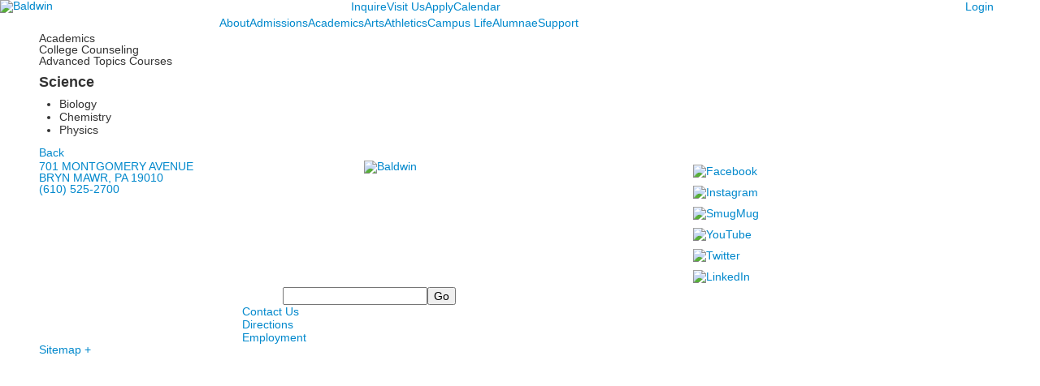

--- FILE ---
content_type: text/html; charset=utf-8
request_url: https://www.baldwinschool.org/list-detail?pk=137933&fromId=255091
body_size: 13327
content:

<!DOCTYPE html>
<html lang="en" class="body externalcrawler">
<head>
    <title>Science - The Baldwin School</title>
    <meta charset="utf-8">
    <meta name="viewport" content="width=device-width, initial-scale=1.0">
    
    <link href="https://www.baldwinschool.org/list-detail?pk=137933" rel="canonical" />
        <link rel="apple-touch-icon" href="//bbk12e1-cdn.myschoolcdn.com/980/site/1308/homescreen/HPIcon.png">
        <link rel="apple-touch-icon" sizes="76x76" href="//bbk12e1-cdn.myschoolcdn.com/980/site/1308/homescreen/HPIcon.png?w=76">
        <link rel="apple-touch-icon" sizes="120x120" href="//bbk12e1-cdn.myschoolcdn.com/980/site/1308/homescreen/HPIcon.png?w=120">
        <link rel="apple-touch-icon" sizes="152x152" href="//bbk12e1-cdn.myschoolcdn.com/980/site/1308/homescreen/HPIcon.png?w=152">
        <link rel="apple-touch-icon" sizes="180x180" href="//bbk12e1-cdn.myschoolcdn.com/980/site/1308/homescreen/HPIcon.png?w=180">
        <link rel="apple-touch-icon" sizes="192x192" href="//bbk12e1-cdn.myschoolcdn.com/980/site/1308/homescreen/HPIcon.png?w=192">


<meta name="description" content="BiologyChemistryPhysics" />
<meta itemprop="name" content="Science">
<meta itemprop="description" content="BiologyChemistryPhysics">
<meta name="twitter:card" content="summary">
<meta name="twitter:title" content="Science">
<meta name="twitter:description" content="BiologyChemistryPhysics">
<meta property="og:title" content="Science" />
<meta property="og:type" content="article" />
<meta property="og:url" content="https://www.baldwinschool.org/list-detail?pk=137933&amp;fromId=255091" />
<meta property="og:description" content="BiologyChemistryPhysics" />
<meta property="og:site_name" content="Baldwin School" />
<meta property="article:published_time" />    <link href="//fonts.googleapis.com/css?family=EB+Garamond:400,500,600,700|Montserrat:300,400,400i,500,600,700,700i" rel="stylesheet"><link rel="stylesheet" type="text/css" href="//libs-w2.myschoolapp.com/bootstrap/2.1.1/css/bootstrap.24col.min.css"/><link rel="stylesheet" type="text/css" href="//libs-w2.myschoolapp.com/jquery-flexslider/2.10/jquery.flexslider-min.css"/><link rel="stylesheet" type="text/css" href="//libs-w2.myschoolapp.com/video/7.4.3/video-js.css"/><link rel="stylesheet" type="text/css" href="//libs-w2.myschoolapp.com/jquery-background-carousel/1.2/background-carousel.css"/><link rel="stylesheet" type="text/css" href="//libs-w2.myschoolapp.com/jquery-jplayer/2.4.1/morning.light/jplayer.morning.light.css"/><link rel="stylesheet" type="text/css" href="//libs-w2.myschoolapp.com/images/jPlayer/p3.morning.light.css"/><link rel="stylesheet" type="text/css" href="//src-e1.myschoolapp.com/2026.01.12.6/minify/page-main.css"/><link rel = "stylesheet" type = "text/css" href = "//bbk12e1-cdn.myschoolcdn.com/ftpimages/980/SiteStyle/1308/SiteStyle133960248338000004.css"/>
    <script type="text/javascript" src="//libs-w2.myschoolapp.com/headJs/1.0.3.cd/head.min.js"></script>
    <script>head.js({"/jquery/3.7.1/jquery-3.7.1.min.js": "//libs-w2.myschoolapp.com/jquery/3.7.1/jquery-3.7.1.min.js"},{"/jquery-migrate/3.4.1/jquery-migrate-3.4.1.min.js": "//libs-w2.myschoolapp.com/jquery-migrate/3.4.1/jquery-migrate-3.4.1.min.js"},{"/p3-fwk/1.1.0/p3-fwk.js": "//libs-w2.myschoolapp.com/p3-fwk/1.1.0/p3-fwk.js"},{"/backbone-validation/backbone-validation-min.js": "//src-e1.myschoolapp.com/2026.01.12.6/src/libs/backbone-validation/backbone-validation-min.js"},{"/jquery-flexslider/2.10/jquery.flexslider-min.js": "//libs-w2.myschoolapp.com/jquery-flexslider/2.10/jquery.flexslider-min.js"},{"/video/7.4.3/video.min.js": "//libs-w2.myschoolapp.com/video/7.4.3/video.min.js"},{"/video/share/1.5/share.video.min.js": "//libs-w2.myschoolapp.com/video/share/1.5/share.video.min.js"},{"/jquery-simplemodal/1.4.5/jquery.simplemodal.1.4.5.min.js": "//libs-w2.myschoolapp.com/jquery-simplemodal/1.4.5/jquery.simplemodal.1.4.5.min.js"},{"/jquery-background-carousel/1.2/jquery.background.carousel.js": "//libs-w2.myschoolapp.com/jquery-background-carousel/1.2/jquery.background.carousel.js"},{"/jquery-jplayer/2.4.1/jquery.jplayer.js": "//libs-w2.myschoolapp.com/jquery-jplayer/2.4.1/jquery.jplayer.js"},{"/jqueryui/1.13.2/jquery-ui.min.js": "//libs-w2.myschoolapp.com/jqueryui/1.13.2/jquery-ui.min.js"},{"/jquery-waitforimages/1.5/jquery.waitforimages.js": "//libs-w2.myschoolapp.com/jquery-waitforimages/1.5/jquery.waitforimages.js"},{"/2026.01.12.6/minify/page-main.js": "//src-e1.myschoolapp.com/2026.01.12.6/minify/page-main.js"}, function() { onMessage.init({"PageTaskId":249693,"PageName":"List Detail","SiteId":1308,"AppDomain":"https://baldwinschool.myschoolapp.com","IsLive":true,"SslInd":true,"SslUrl":"https://baldwinschool.myschoolapp.com/page/list-detail?pk=137933&fromId=255091&siteId=1308&ssl=1"}, [{"content":"logo","clientid":"content_107976","options":{"AltText":"Baldwin","Url":"/page","newWindow":false,"LogoImageUrl":"//bbk12e1-cdn.myschoolcdn.com/ftpimages/980/logo/baldwin_Tag_Rev.png"},"StyleTypeId":1,"StyleModeId":1},{"content":"externalvideo","clientid":"content_116700","StyleTypeId":1,"StyleModeId":1},{"content":"menu","clientid":"content_107977","options":{"UrlPrefix":""},"StyleTypeId":2,"StyleModeId":1},{"content":"menu","clientid":"content_107978","options":{"UrlPrefix":""},"StyleTypeId":2,"StyleModeId":4},{"content":"megamenu","clientid":"content_107979","options":{"UrlPrefix":""},"StyleTypeId":2,"StyleModeId":5},{"content":"pagetitle","clientid":"content_107981","options":{"UrlPrefix":""},"StyleTypeId":1,"StyleModeId":1},{"content":"externalvideo","clientid":"content_116701","StyleTypeId":1,"StyleModeId":1},{"content":"menu","clientid":"content_107982","options":{"StartLevel":2,"StartPage":"0","EndLevel":2,"UrlPrefix":""},"StyleTypeId":2,"StyleModeId":1},{"content":"menu","clientid":"content_107983","options":{"StartLevel":2,"StartPage":"0","UrlPrefix":""},"StyleTypeId":2,"StyleModeId":1},{"content":"listdetail","clientid":"content_1750582","options":null,"StyleTypeId":1,"StyleModeId":1},{"content":"text","clientid":"content_107985","options":null,"StyleTypeId":1,"StyleModeId":1},{"content":"logo","clientid":"content_107986","options":{"AltText":"Baldwin","Url":"/page","newWindow":false,"LogoImageUrl":"//bbk12e1-cdn.myschoolcdn.com/ftpimages/980/logo/baldwin_white.png"},"StyleTypeId":1,"StyleModeId":1},{"content":"links","clientid":"content_107987","options":null,"StyleTypeId":1,"StyleModeId":1},{"content":"search","clientid":"content_114354","options":{"HeaderText":"","DetailPageTaskId":249695,"DetailPageUrl":"/page/search-results"},"StyleTypeId":1,"StyleModeId":1},{"content":"links","clientid":"content_107988","options":null,"StyleTypeId":1,"StyleModeId":1},{"content":"minisitemap","clientid":"content_107989","options":{"UrlPrefix":""},"StyleTypeId":1,"StyleModeId":1},{"content":"menu","clientid":"content_4380","options":{"StartLevel":2,"StartPage":"76535","EndLevel":2,"UrlPrefix":""},"StyleTypeId":2,"StyleModeId":4},{"content":"photo","clientid":"content_4381","options":{"HeaderTextOption":"optHeaderText","HeaderText":"","ItemCount":"1","pk":137933,"IsNewsExpired":false,"GroupName":"About mega menu panel","AlbumId":"744011"},"StyleTypeId":1,"StyleModeId":1},{"content":"text","clientid":"content_4382","options":{"HeaderTextOption":"optHeaderText","HeaderText":"About Baldwin"},"StyleTypeId":1,"StyleModeId":1},{"content":"menu","clientid":"content_4384","options":{"StartLevel":2,"StartPage":"76604","EndLevel":2,"UrlPrefix":""},"StyleTypeId":2,"StyleModeId":4},{"content":"photo","clientid":"content_4385","options":{"HeaderTextOption":"optHeaderText","HeaderText":"","ItemCount":"1","pk":137933,"IsNewsExpired":false,"GroupName":"Admissions Mega Menu Panel","AlbumId":"744012"},"StyleTypeId":1,"StyleModeId":1},{"content":"text","clientid":"content_4386","options":{"HeaderTextOption":"optHeaderText","HeaderText":"Admissions"},"StyleTypeId":1,"StyleModeId":1},{"content":"menu","clientid":"content_4387","options":{"StartLevel":2,"StartPage":"76605","EndLevel":2,"UrlPrefix":""},"StyleTypeId":2,"StyleModeId":4},{"content":"photo","clientid":"content_4388","options":{"HeaderTextOption":"optHeaderText","HeaderText":"","ItemCount":"1","pk":137933,"IsNewsExpired":false,"GroupName":"Academics mega menu panel","AlbumId":"744013"},"StyleTypeId":1,"StyleModeId":1},{"content":"text","clientid":"content_4389","options":{"HeaderTextOption":"optHeaderText","HeaderText":"Academics"},"StyleTypeId":1,"StyleModeId":1},{"content":"menu","clientid":"content_4390","options":{"StartLevel":2,"StartPage":"76593","UrlPrefix":""},"StyleTypeId":2,"StyleModeId":4},{"content":"photo","clientid":"content_4391","options":{"HeaderTextOption":"optHeaderText","HeaderText":"","ItemCount":"1","pk":137933,"IsNewsExpired":false,"GroupName":"Arts mega menu panel","AlbumId":"744018"},"StyleTypeId":1,"StyleModeId":1},{"content":"text","clientid":"content_4392","options":{"HeaderTextOption":"optHeaderText","HeaderText":"Explore the Arts"},"StyleTypeId":1,"StyleModeId":1},{"content":"menu","clientid":"content_4393","options":{"StartLevel":2,"StartPage":"76577","UrlPrefix":""},"StyleTypeId":2,"StyleModeId":4},{"content":"photo","clientid":"content_4394","options":{"HeaderTextOption":"optHeaderText","HeaderText":"","ItemCount":"1","pk":137933,"IsNewsExpired":false,"GroupName":"Athletics mega menu panel","AlbumId":"744019"},"StyleTypeId":1,"StyleModeId":1},{"content":"text","clientid":"content_4395","options":{"HeaderTextOption":"optHeaderText","HeaderText":"Athletics"},"StyleTypeId":1,"StyleModeId":1},{"content":"menu","clientid":"content_4396","options":{"StartLevel":2,"StartPage":"76606","UrlPrefix":""},"StyleTypeId":2,"StyleModeId":4},{"content":"photo","clientid":"content_4397","options":{"HeaderTextOption":"optHeaderText","HeaderText":"","ItemCount":"1","pk":137933,"IsNewsExpired":false,"GroupName":"Campus Life mega menu panel","AlbumId":"744021"},"StyleTypeId":1,"StyleModeId":1},{"content":"text","clientid":"content_4398","options":{"HeaderTextOption":"optHeaderText","HeaderText":"Campus Life"},"StyleTypeId":1,"StyleModeId":1},{"content":"menu","clientid":"content_4399","options":{"StartLevel":2,"StartPage":"76619","EndLevel":2,"UrlPrefix":""},"StyleTypeId":2,"StyleModeId":4},{"content":"photo","clientid":"content_4400","options":{"HeaderTextOption":"optHeaderText","HeaderText":"","ItemCount":"1","pk":137933,"IsNewsExpired":false,"GroupName":"Alumnae mega menu panel","AlbumId":"744020"},"StyleTypeId":1,"StyleModeId":1},{"content":"text","clientid":"content_4401","options":{"HeaderTextOption":"optHeaderText","HeaderText":"Alumnae"},"StyleTypeId":1,"StyleModeId":1},{"content":"menu","clientid":"content_5728","options":{"StartLevel":2,"EndLevel":0,"StartPage":"98156","UrlPrefix":""},"StyleTypeId":2,"StyleModeId":4},{"content":"photo","clientid":"content_5729","options":{"pk":137933,"IsNewsExpired":false,"GroupName":"Support > Banner > 100%","AlbumId":"2103614"},"StyleTypeId":1,"StyleModeId":1},{"content":"text","clientid":"content_5730","options":null,"StyleTypeId":1,"StyleModeId":1}], [{"Id":107976,"SchoolId":980,"ElementType":1,"SiteStyleId":0,"ContentTypeId":395,"ContentLabel":"Logo","ContentPk":14995,"ClientId":"content_107976","Options":{"AltText":"Baldwin","Url":"/page","newWindow":false,"LogoImageUrl":"//bbk12e1-cdn.myschoolcdn.com/ftpimages/980/logo/baldwin_Tag_Rev.png"},"Style":{"StyleTypeId":1,"StyleModeId":1,"ContentTypeId":395,"Options":{"Header":{"Visible":false}}},"HasData":true,"FromId":255091,"IsExternalCrawler":true},{"Id":116700,"SchoolId":980,"ElementType":1,"SiteStyleId":0,"ContentTypeId":129,"ContentLabel":"External_Video","ClientId":"content_116700","Style":{"StyleTypeId":1,"StyleModeId":1,"ContentTypeId":129,"Options":{"Header":{"Visible":true}}},"HasData":true,"FromId":255091,"IsExternalCrawler":true},{"Id":107977,"SchoolId":980,"ElementType":1,"SiteStyleId":59815,"ContentTypeId":389,"ContentLabel":"Menu","ContentPk":2697,"ClientId":"content_107977","Options":{"UrlPrefix":""},"Style":{"Id":59815,"StyleTypeId":2,"StyleModeId":1,"ContentTypeId":389,"CssClass":"style-59815","Options":{"SNI1":{"Visible":false},"SNI2":{"Visible":false},"SNI3":{"Visible":false},"NavMenu":{"Animate":true,"AppearOn":"hover"}}},"HasData":true,"FromId":255091,"IsExternalCrawler":true},{"Id":107978,"SchoolId":980,"ElementType":1,"SiteStyleId":59816,"ContentTypeId":389,"ContentLabel":"Menu","ContentPk":2703,"ClientId":"content_107978","Options":{"UrlPrefix":""},"Style":{"Id":59816,"StyleTypeId":2,"StyleModeId":4,"ContentTypeId":389,"CssClass":"style-59816","Options":{"SNI1":{"Visible":false},"SNI2":{"Visible":false},"SNI3":{"Visible":false},"NavMenu":{"Animate":true,"AppearOn":"hover"}}},"HasData":true,"FromId":255091,"IsExternalCrawler":true},{"Id":107979,"SchoolId":980,"ElementType":1,"SiteStyleId":60182,"ContentTypeId":429,"ContentLabel":"Mega_Menu","ContentPk":2696,"ClientId":"content_107979","Options":{"UrlPrefix":""},"Style":{"Id":60182,"StyleTypeId":2,"StyleModeId":5,"ContentTypeId":429,"CssClass":"style-60182","Options":{"SNI1":{"Visible":false}}},"HasData":true,"FromId":255091,"PanelIndex":{"76535":1206,"76604":1208,"76605":1209,"76593":1210,"76577":1211,"76606":1212,"76619":1213,"98156":1624},"IsExternalCrawler":true},{"Id":107981,"SchoolId":980,"ElementType":1,"SiteStyleId":63615,"ContentTypeId":66,"ContentLabel":"Page_Title","ClientId":"content_107981","Options":{"UrlPrefix":""},"Style":{"Id":63615,"StyleTypeId":1,"StyleModeId":1,"ContentTypeId":66,"CssClass":"style-63615","Options":{"HeadingGroup":{"Visible":true},"Level1":{"Visible":true},"Level2":{"Visible":true},"Level3":{"Visible":true},"Level4":{"Visible":true},"Level5":{"Visible":true},"Level6":{"Visible":true}}},"HasData":true,"FromId":255091,"IsExternalCrawler":true},{"Id":116701,"SchoolId":980,"ElementType":1,"SiteStyleId":0,"ContentTypeId":129,"ContentLabel":"External_Video","ClientId":"content_116701","Style":{"StyleTypeId":1,"StyleModeId":1,"ContentTypeId":129,"Options":{"Header":{"Visible":true}}},"HasData":true,"FromId":255091,"IsExternalCrawler":true},{"Id":107982,"SchoolId":980,"ElementType":1,"SiteStyleId":59819,"ContentTypeId":389,"ContentLabel":"Menu","ContentPk":2697,"ClientId":"content_107982","Options":{"StartLevel":2,"StartPage":"0","EndLevel":2,"UrlPrefix":""},"Style":{"Id":59819,"StyleTypeId":2,"StyleModeId":1,"ContentTypeId":389,"CssClass":"style-59819","Options":{"SNI1":{"Visible":true},"SNI2":{"Visible":true},"SNI3":{"Visible":true},"NavMenu":{"Animate":true,"AppearOn":"hover"}}},"FromId":255091,"IsExternalCrawler":true},{"Id":107983,"SchoolId":980,"ElementType":1,"SiteStyleId":59819,"ContentTypeId":389,"ContentLabel":"Menu","ContentPk":2698,"ClientId":"content_107983","Options":{"StartLevel":2,"StartPage":"0","UrlPrefix":""},"Style":{"Id":59819,"StyleTypeId":2,"StyleModeId":1,"ContentTypeId":389,"CssClass":"style-59819","Options":{"SNI1":{"Visible":true},"SNI2":{"Visible":true},"SNI3":{"Visible":true},"NavMenu":{"Animate":true,"AppearOn":"hover"}}},"FromId":255091,"IsExternalCrawler":true},{"Id":1750582,"SchoolId":980,"SiteStyleId":59802,"ContentTypeId":402,"ContentLabel":"List_Detail","ClientId":"content_1750582","Style":{"Id":59802,"StyleTypeId":1,"StyleModeId":1,"ContentTypeId":402,"CssClass":"style-59802","Options":{"BriefDescription":{"Visible":true},"LongDescription":{"Visible":true},"Photo":{"Visible":true},"BackButton":{"Visible":true}}},"HasData":true,"FromId":255091,"IsExternalCrawler":true},{"Id":107985,"SchoolId":980,"ElementType":1,"SiteStyleId":59822,"ContentTypeId":1,"ContentLabel":"Text","ContentPk":264462,"ClientId":"content_107985","Style":{"Id":59822,"StyleTypeId":1,"StyleModeId":1,"ContentTypeId":1,"CssClass":"style-59822","Options":{"Header":{"Visible":true},"Photos":{"Visible":true,"Position":""}}},"HasData":true,"FromId":255091,"IsExternalCrawler":true},{"Id":107986,"SchoolId":980,"ElementType":1,"SiteStyleId":59823,"ContentTypeId":395,"ContentLabel":"Logo","ContentPk":12912,"ClientId":"content_107986","Options":{"AltText":"Baldwin","Url":"/page","newWindow":false,"LogoImageUrl":"//bbk12e1-cdn.myschoolcdn.com/ftpimages/980/logo/baldwin_white.png"},"Style":{"Id":59823,"StyleTypeId":1,"StyleModeId":1,"ContentTypeId":395,"CssClass":"style-59823","Options":{"Header":{"Visible":false}}},"HasData":true,"FromId":255091,"IsExternalCrawler":true},{"Id":107987,"SchoolId":980,"ElementType":1,"SiteStyleId":59824,"ContentTypeId":2,"ContentLabel":"Links","ContentPk":58781,"ClientId":"content_107987","Style":{"Id":59824,"StyleTypeId":1,"StyleModeId":1,"ContentTypeId":2,"CssClass":"style-59824","Options":{"Header":{"Visible":false},"SubHeader":{"Visible":false},"CategoryDescription":{"Visible":false},"LinkImage":{"Visible":true},"UrlLink":{"Visible":false},"LongDescription":{"Visible":false}}},"HasData":true,"FromId":255091,"IsExternalCrawler":true},{"Id":114354,"SchoolId":980,"ElementType":1,"SiteStyleId":68206,"ContentTypeId":370,"ContentLabel":"Search","ClientId":"content_114354","Options":{"HeaderText":"","DetailPageTaskId":249695,"DetailPageUrl":"/page/search-results"},"Style":{"Id":68206,"StyleTypeId":1,"StyleModeId":1,"ContentTypeId":370,"CssClass":"style-68206","Options":{"Header":{"Visible":false},"Submit":{"Visible":true},"SearchLabel":{"Label":"Search","Visible":false}}},"HasData":true,"FromId":255091,"IsExternalCrawler":true},{"Id":107988,"SchoolId":980,"ElementType":1,"SiteStyleId":59826,"ContentTypeId":2,"ContentLabel":"Links","ContentPk":58780,"ClientId":"content_107988","Style":{"Id":59826,"StyleTypeId":1,"StyleModeId":1,"ContentTypeId":2,"CssClass":"style-59826","Options":{"Header":{"Visible":false},"SubHeader":{"Visible":false},"CategoryDescription":{"Visible":false},"LinkImage":{"Visible":false},"UrlLink":{"Visible":true},"LongDescription":{"Visible":false}}},"HasData":true,"FromId":255091,"IsExternalCrawler":true},{"Id":107989,"SchoolId":980,"ElementType":1,"SiteStyleId":59828,"ContentTypeId":394,"ContentLabel":"Mini_Sitemap","ContentPk":2696,"ClientId":"content_107989","Options":{"UrlPrefix":""},"Style":{"Id":59828,"StyleTypeId":1,"StyleModeId":1,"ContentTypeId":394,"CssClass":"style-59828","Options":{"Hide":false,"MiniSitemapButton":{"Visible":true},"MiniSitemapOpen":{"Visible":true,"Label":"Sitemap +"},"MiniSitemapClose":{"Visible":true,"Label":"Sitemap -"}}},"HasData":true,"FromId":255091,"IsExternalCrawler":true},{"Id":4380,"SchoolId":980,"ElementType":2,"SiteStyleId":60184,"ContentTypeId":389,"ContentLabel":"Menu","ContentPk":2696,"ClientId":"content_4380","Options":{"StartLevel":2,"StartPage":"76535","EndLevel":2,"UrlPrefix":""},"Style":{"Id":60184,"StyleTypeId":2,"StyleModeId":4,"ContentTypeId":389,"CssClass":"style-60184","Options":{"SNI1":{"Visible":true},"SNI2":{"Visible":true},"SNI3":{"Visible":true},"NavMenu":{"Animate":true,"AppearOn":"hover"}}},"HasData":true,"FromId":255091,"IsExternalCrawler":true},{"Id":4381,"SchoolId":980,"ElementType":2,"SiteStyleId":63523,"ContentTypeId":31,"ContentLabel":"Photo","ContentPk":95623,"ClientId":"content_4381","Options":{"HeaderTextOption":"optHeaderText","HeaderText":"","ItemCount":"1","pk":137933,"IsNewsExpired":false,"GroupName":"About mega menu panel","AlbumId":"744011"},"Style":{"Id":63523,"StyleTypeId":1,"StyleModeId":1,"ContentTypeId":31,"CssClass":"style-63523","Options":{"Header":{"Visible":true},"Title":{"Visible":false},"Caption":{"Visible":false},"LongDescription":{"Visible":false},"AlbumSelect":{"Visible":false},"AlbumName":{"Visible":false}}},"HasData":true,"FromId":255091,"IsExternalCrawler":true},{"Id":4382,"SchoolId":980,"ElementType":2,"SiteStyleId":63523,"ContentTypeId":1,"ContentLabel":"Text","ContentPk":511486,"ClientId":"content_4382","Options":{"HeaderTextOption":"optHeaderText","HeaderText":"About Baldwin"},"Style":{"Id":63523,"StyleTypeId":1,"StyleModeId":1,"ContentTypeId":1,"CssClass":"style-63523","Options":{"Header":{"Visible":true},"Photos":{"Visible":false,"Position":""}}},"HasData":true,"FromId":255091,"IsExternalCrawler":true},{"Id":4384,"SchoolId":980,"ElementType":2,"SiteStyleId":60184,"ContentTypeId":389,"ContentLabel":"Menu","ContentPk":2696,"ClientId":"content_4384","Options":{"StartLevel":2,"StartPage":"76604","EndLevel":2,"UrlPrefix":""},"Style":{"Id":60184,"StyleTypeId":2,"StyleModeId":4,"ContentTypeId":389,"CssClass":"style-60184","Options":{"SNI1":{"Visible":true},"SNI2":{"Visible":true},"SNI3":{"Visible":true},"NavMenu":{"Animate":true,"AppearOn":"hover"}}},"HasData":true,"FromId":255091,"IsExternalCrawler":true},{"Id":4385,"SchoolId":980,"ElementType":2,"SiteStyleId":63523,"ContentTypeId":31,"ContentLabel":"Photo","ContentPk":95624,"ClientId":"content_4385","Options":{"HeaderTextOption":"optHeaderText","HeaderText":"","ItemCount":"1","pk":137933,"IsNewsExpired":false,"GroupName":"Admissions Mega Menu Panel","AlbumId":"744012"},"Style":{"Id":63523,"StyleTypeId":1,"StyleModeId":1,"ContentTypeId":31,"CssClass":"style-63523","Options":{"Header":{"Visible":true},"Title":{"Visible":false},"Caption":{"Visible":false},"LongDescription":{"Visible":false},"AlbumSelect":{"Visible":false},"AlbumName":{"Visible":false}}},"HasData":true,"FromId":255091,"IsExternalCrawler":true},{"Id":4386,"SchoolId":980,"ElementType":2,"SiteStyleId":63523,"ContentTypeId":1,"ContentLabel":"Text","ContentPk":511487,"ClientId":"content_4386","Options":{"HeaderTextOption":"optHeaderText","HeaderText":"Admissions"},"Style":{"Id":63523,"StyleTypeId":1,"StyleModeId":1,"ContentTypeId":1,"CssClass":"style-63523","Options":{"Header":{"Visible":true},"Photos":{"Visible":false,"Position":""}}},"HasData":true,"FromId":255091,"IsExternalCrawler":true},{"Id":4387,"SchoolId":980,"ElementType":2,"SiteStyleId":60184,"ContentTypeId":389,"ContentLabel":"Menu","ContentPk":2696,"ClientId":"content_4387","Options":{"StartLevel":2,"StartPage":"76605","EndLevel":2,"UrlPrefix":""},"Style":{"Id":60184,"StyleTypeId":2,"StyleModeId":4,"ContentTypeId":389,"CssClass":"style-60184","Options":{"SNI1":{"Visible":true},"SNI2":{"Visible":true},"SNI3":{"Visible":true},"NavMenu":{"Animate":true,"AppearOn":"hover"}}},"HasData":true,"FromId":255091,"IsExternalCrawler":true},{"Id":4388,"SchoolId":980,"ElementType":2,"SiteStyleId":63523,"ContentTypeId":31,"ContentLabel":"Photo","ContentPk":95625,"ClientId":"content_4388","Options":{"HeaderTextOption":"optHeaderText","HeaderText":"","ItemCount":"1","pk":137933,"IsNewsExpired":false,"GroupName":"Academics mega menu panel","AlbumId":"744013"},"Style":{"Id":63523,"StyleTypeId":1,"StyleModeId":1,"ContentTypeId":31,"CssClass":"style-63523","Options":{"Header":{"Visible":true},"Title":{"Visible":false},"Caption":{"Visible":false},"LongDescription":{"Visible":false},"AlbumSelect":{"Visible":false},"AlbumName":{"Visible":false}}},"HasData":true,"FromId":255091,"IsExternalCrawler":true},{"Id":4389,"SchoolId":980,"ElementType":2,"SiteStyleId":63523,"ContentTypeId":1,"ContentLabel":"Text","ContentPk":511489,"ClientId":"content_4389","Options":{"HeaderTextOption":"optHeaderText","HeaderText":"Academics"},"Style":{"Id":63523,"StyleTypeId":1,"StyleModeId":1,"ContentTypeId":1,"CssClass":"style-63523","Options":{"Header":{"Visible":true},"Photos":{"Visible":false,"Position":""}}},"HasData":true,"FromId":255091,"IsExternalCrawler":true},{"Id":4390,"SchoolId":980,"ElementType":2,"SiteStyleId":60184,"ContentTypeId":389,"ContentLabel":"Menu","ContentPk":2696,"ClientId":"content_4390","Options":{"StartLevel":2,"StartPage":"76593","UrlPrefix":""},"Style":{"Id":60184,"StyleTypeId":2,"StyleModeId":4,"ContentTypeId":389,"CssClass":"style-60184","Options":{"SNI1":{"Visible":true},"SNI2":{"Visible":true},"SNI3":{"Visible":true},"NavMenu":{"Animate":true,"AppearOn":"hover"}}},"HasData":true,"FromId":255091,"IsExternalCrawler":true},{"Id":4391,"SchoolId":980,"ElementType":2,"SiteStyleId":63523,"ContentTypeId":31,"ContentLabel":"Photo","ContentPk":95628,"ClientId":"content_4391","Options":{"HeaderTextOption":"optHeaderText","HeaderText":"","ItemCount":"1","pk":137933,"IsNewsExpired":false,"GroupName":"Arts mega menu panel","AlbumId":"744018"},"Style":{"Id":63523,"StyleTypeId":1,"StyleModeId":1,"ContentTypeId":31,"CssClass":"style-63523","Options":{"Header":{"Visible":true},"Title":{"Visible":false},"Caption":{"Visible":false},"LongDescription":{"Visible":false},"AlbumSelect":{"Visible":false},"AlbumName":{"Visible":false}}},"HasData":true,"FromId":255091,"IsExternalCrawler":true},{"Id":4392,"SchoolId":980,"ElementType":2,"SiteStyleId":63523,"ContentTypeId":1,"ContentLabel":"Text","ContentPk":511494,"ClientId":"content_4392","Options":{"HeaderTextOption":"optHeaderText","HeaderText":"Explore the Arts"},"Style":{"Id":63523,"StyleTypeId":1,"StyleModeId":1,"ContentTypeId":1,"CssClass":"style-63523","Options":{"Header":{"Visible":true},"Photos":{"Visible":false,"Position":""}}},"HasData":true,"FromId":255091,"IsExternalCrawler":true},{"Id":4393,"SchoolId":980,"ElementType":2,"SiteStyleId":60184,"ContentTypeId":389,"ContentLabel":"Menu","ContentPk":2696,"ClientId":"content_4393","Options":{"StartLevel":2,"StartPage":"76577","UrlPrefix":""},"Style":{"Id":60184,"StyleTypeId":2,"StyleModeId":4,"ContentTypeId":389,"CssClass":"style-60184","Options":{"SNI1":{"Visible":true},"SNI2":{"Visible":true},"SNI3":{"Visible":true},"NavMenu":{"Animate":true,"AppearOn":"hover"}}},"HasData":true,"FromId":255091,"IsExternalCrawler":true},{"Id":4394,"SchoolId":980,"ElementType":2,"SiteStyleId":63523,"ContentTypeId":31,"ContentLabel":"Photo","ContentPk":95629,"ClientId":"content_4394","Options":{"HeaderTextOption":"optHeaderText","HeaderText":"","ItemCount":"1","pk":137933,"IsNewsExpired":false,"GroupName":"Athletics mega menu panel","AlbumId":"744019"},"Style":{"Id":63523,"StyleTypeId":1,"StyleModeId":1,"ContentTypeId":31,"CssClass":"style-63523","Options":{"Header":{"Visible":true},"Title":{"Visible":false},"Caption":{"Visible":false},"LongDescription":{"Visible":false},"AlbumSelect":{"Visible":false},"AlbumName":{"Visible":false}}},"HasData":true,"FromId":255091,"IsExternalCrawler":true},{"Id":4395,"SchoolId":980,"ElementType":2,"SiteStyleId":63523,"ContentTypeId":1,"ContentLabel":"Text","ContentPk":511496,"ClientId":"content_4395","Options":{"HeaderTextOption":"optHeaderText","HeaderText":"Athletics"},"Style":{"Id":63523,"StyleTypeId":1,"StyleModeId":1,"ContentTypeId":1,"CssClass":"style-63523","Options":{"Header":{"Visible":true},"Photos":{"Visible":false,"Position":""}}},"HasData":true,"FromId":255091,"IsExternalCrawler":true},{"Id":4396,"SchoolId":980,"ElementType":2,"SiteStyleId":60184,"ContentTypeId":389,"ContentLabel":"Menu","ContentPk":2696,"ClientId":"content_4396","Options":{"StartLevel":2,"StartPage":"76606","UrlPrefix":""},"Style":{"Id":60184,"StyleTypeId":2,"StyleModeId":4,"ContentTypeId":389,"CssClass":"style-60184","Options":{"SNI1":{"Visible":true},"SNI2":{"Visible":true},"SNI3":{"Visible":true},"NavMenu":{"Animate":true,"AppearOn":"hover"}}},"HasData":true,"FromId":255091,"IsExternalCrawler":true},{"Id":4397,"SchoolId":980,"ElementType":2,"SiteStyleId":63523,"ContentTypeId":31,"ContentLabel":"Photo","ContentPk":95631,"ClientId":"content_4397","Options":{"HeaderTextOption":"optHeaderText","HeaderText":"","ItemCount":"1","pk":137933,"IsNewsExpired":false,"GroupName":"Campus Life mega menu panel","AlbumId":"744021"},"Style":{"Id":63523,"StyleTypeId":1,"StyleModeId":1,"ContentTypeId":31,"CssClass":"style-63523","Options":{"Header":{"Visible":true},"Title":{"Visible":false},"Caption":{"Visible":false},"LongDescription":{"Visible":false},"AlbumSelect":{"Visible":false},"AlbumName":{"Visible":false}}},"HasData":true,"FromId":255091,"IsExternalCrawler":true},{"Id":4398,"SchoolId":980,"ElementType":2,"SiteStyleId":63523,"ContentTypeId":1,"ContentLabel":"Text","ContentPk":511499,"ClientId":"content_4398","Options":{"HeaderTextOption":"optHeaderText","HeaderText":"Campus Life"},"Style":{"Id":63523,"StyleTypeId":1,"StyleModeId":1,"ContentTypeId":1,"CssClass":"style-63523","Options":{"Header":{"Visible":true},"Photos":{"Visible":false,"Position":""}}},"HasData":true,"FromId":255091,"IsExternalCrawler":true},{"Id":4399,"SchoolId":980,"ElementType":2,"SiteStyleId":60184,"ContentTypeId":389,"ContentLabel":"Menu","ContentPk":2696,"ClientId":"content_4399","Options":{"StartLevel":2,"StartPage":"76619","EndLevel":2,"UrlPrefix":""},"Style":{"Id":60184,"StyleTypeId":2,"StyleModeId":4,"ContentTypeId":389,"CssClass":"style-60184","Options":{"SNI1":{"Visible":true},"SNI2":{"Visible":true},"SNI3":{"Visible":true},"NavMenu":{"Animate":true,"AppearOn":"hover"}}},"HasData":true,"FromId":255091,"IsExternalCrawler":true},{"Id":4400,"SchoolId":980,"ElementType":2,"SiteStyleId":63523,"ContentTypeId":31,"ContentLabel":"Photo","ContentPk":95630,"ClientId":"content_4400","Options":{"HeaderTextOption":"optHeaderText","HeaderText":"","ItemCount":"1","pk":137933,"IsNewsExpired":false,"GroupName":"Alumnae mega menu panel","AlbumId":"744020"},"Style":{"Id":63523,"StyleTypeId":1,"StyleModeId":1,"ContentTypeId":31,"CssClass":"style-63523","Options":{"Header":{"Visible":true},"Title":{"Visible":false},"Caption":{"Visible":false},"LongDescription":{"Visible":false},"AlbumSelect":{"Visible":false},"AlbumName":{"Visible":false}}},"HasData":true,"FromId":255091,"IsExternalCrawler":true},{"Id":4401,"SchoolId":980,"ElementType":2,"SiteStyleId":63523,"ContentTypeId":1,"ContentLabel":"Text","ContentPk":511498,"ClientId":"content_4401","Options":{"HeaderTextOption":"optHeaderText","HeaderText":"Alumnae"},"Style":{"Id":63523,"StyleTypeId":1,"StyleModeId":1,"ContentTypeId":1,"CssClass":"style-63523","Options":{"Header":{"Visible":true},"Photos":{"Visible":false,"Position":""}}},"HasData":true,"FromId":255091,"IsExternalCrawler":true},{"Id":5728,"SchoolId":980,"ElementType":2,"SiteStyleId":60184,"ContentTypeId":389,"ContentLabel":"Menu","ContentPk":2696,"ClientId":"content_5728","Options":{"StartLevel":2,"EndLevel":0,"StartPage":"98156","UrlPrefix":""},"Style":{"Id":60184,"StyleTypeId":2,"StyleModeId":4,"ContentTypeId":389,"CssClass":"style-60184","Options":{"SNI1":{"Visible":true},"SNI2":{"Visible":true},"SNI3":{"Visible":true},"NavMenu":{"Animate":true,"AppearOn":"hover"}}},"HasData":true,"FromId":255091,"IsExternalCrawler":true},{"Id":5729,"SchoolId":980,"ElementType":2,"SiteStyleId":60183,"ContentTypeId":31,"ContentLabel":"Photo","ContentPk":146393,"ClientId":"content_5729","Options":{"pk":137933,"IsNewsExpired":false,"GroupName":"Support > Banner > 100%","AlbumId":"2103614"},"Style":{"Id":60183,"StyleTypeId":1,"StyleModeId":1,"ContentTypeId":31,"CssClass":"style-60183","Options":{"Header":{"Visible":true},"Title":{"Visible":false},"Caption":{"Visible":false},"LongDescription":{"Visible":false},"AlbumSelect":{"Visible":false},"AlbumName":{"Visible":false}}},"HasData":true,"FromId":255091,"IsExternalCrawler":true},{"Id":5730,"SchoolId":980,"ElementType":2,"SiteStyleId":63523,"ContentTypeId":1,"ContentLabel":"Text","ContentPk":1439317,"ClientId":"content_5730","Style":{"Id":63523,"StyleTypeId":1,"StyleModeId":1,"ContentTypeId":1,"CssClass":"style-63523","Options":{"Header":{"Visible":true},"Photos":{"Visible":false,"Position":""}}},"HasData":true,"FromId":255091,"IsExternalCrawler":true}], [{"FilePathTypeId":2,"Description":"Fastly CDN1","Url":"//cdn.media910.whipplehill.net","BaseUrl":"cdn.media910.whipplehill.net","VideoDefaultInd":false,"DefaultInd":false,"InsertDate":null,"LastModifyDate":null,"LastModifyUserId":null,"vendor_external_id":null},{"FilePathTypeId":3,"Description":"Fastly CDN2 (Amazon Cloud)","Url":"//media.cdn.whipplehill.net","BaseUrl":"media.cdn.whipplehill.net","VideoDefaultInd":false,"DefaultInd":false,"InsertDate":null,"LastModifyDate":null,"LastModifyUserId":null,"vendor_external_id":null},{"FilePathTypeId":4,"Description":"Photon","Url":"//images.myschoolcdn.com","BaseUrl":"images.myschoolcdn.com","VideoDefaultInd":false,"DefaultInd":false,"InsertDate":null,"LastModifyDate":null,"LastModifyUserId":null,"vendor_external_id":null},{"FilePathTypeId":5,"Description":"Common","Url":"//common-e1.myschoolapp.com","BaseUrl":"common-e1.myschoolapp.com","VideoDefaultInd":false,"DefaultInd":false,"InsertDate":null,"LastModifyDate":null,"LastModifyUserId":null,"vendor_external_id":null},{"FilePathTypeId":6,"Description":"Photon East 1","Url":"//bbk12e1-cdn.myschoolcdn.com","BaseUrl":"bbk12e1-cdn.myschoolcdn.com","VideoDefaultInd":false,"DefaultInd":false,"InsertDate":null,"LastModifyDate":null,"LastModifyUserId":null,"vendor_external_id":null},{"FilePathTypeId":7,"Description":"Default","Url":"//bbk12e1-cdn.myschoolcdn.com","BaseUrl":"bbk12e1-cdn.myschoolcdn.com","VideoDefaultInd":false,"DefaultInd":true,"InsertDate":null,"LastModifyDate":null,"LastModifyUserId":null,"vendor_external_id":null},{"FilePathTypeId":8,"Description":"Stage Initial Photon","Url":"//dto-si-media.myschoolcdn.com","BaseUrl":"dto-si-media.myschoolcdn.com","VideoDefaultInd":false,"DefaultInd":false,"InsertDate":null,"LastModifyDate":null,"LastModifyUserId":null,"vendor_external_id":null},{"FilePathTypeId":9,"Description":"SF Video","Url":"//s3.amazonaws.com/dto-e1-sf-video-01","BaseUrl":"s3.amazonaws.com/dto-e1-sf-video-01","VideoDefaultInd":false,"DefaultInd":false,"InsertDate":null,"LastModifyDate":null,"LastModifyUserId":null,"vendor_external_id":null},{"FilePathTypeId":10,"Description":"SI Video","Url":"//s3.amazonaws.com/dto-e1-si-video-01","BaseUrl":"s3.amazonaws.com/dto-e1-si-video-01","VideoDefaultInd":false,"DefaultInd":false,"InsertDate":null,"LastModifyDate":null,"LastModifyUserId":null,"vendor_external_id":null},{"FilePathTypeId":11,"Description":"Production Video","Url":"//video-e1.myschoolcdn.com","BaseUrl":"video-e1.myschoolcdn.com","VideoDefaultInd":true,"DefaultInd":false,"InsertDate":null,"LastModifyDate":null,"LastModifyUserId":null,"vendor_external_id":null},{"FilePathTypeId":12,"Description":"Stage File Photon","Url":"//dto-sf-media.myschoolcdn.com","BaseUrl":"dto-sf-media.myschoolcdn.com","VideoDefaultInd":false,"DefaultInd":false,"InsertDate":null,"LastModifyDate":null,"LastModifyUserId":null,"vendor_external_id":null},{"FilePathTypeId":13,"Description":"Libraries","Url":"//libs-w2.myschoolapp.com","BaseUrl":"libs-w2.myschoolapp.com","VideoDefaultInd":false,"DefaultInd":false,"InsertDate":null,"LastModifyDate":null,"LastModifyUserId":null,"vendor_external_id":null},{"FilePathTypeId":14,"Description":"DTO Temp S3","Url":"//s3.amazonaws.com/k12-uploadtmp-e1-01","BaseUrl":"s3.amazonaws.com/k12-uploadtmp-e1-01","VideoDefaultInd":false,"DefaultInd":false,"InsertDate":null,"LastModifyDate":null,"LastModifyUserId":null,"vendor_external_id":null},{"FilePathTypeId":15,"Description":"Prod Temp S3","Url":"//s3.amazonaws.com/dto-uploadtmp-e1-01","BaseUrl":"s3.amazonaws.com/dto-uploadtmp-e1-01","VideoDefaultInd":false,"DefaultInd":false,"InsertDate":null,"LastModifyDate":null,"LastModifyUserId":null,"vendor_external_id":null},{"FilePathTypeId":16,"Description":"Source","Url":"//src-e1.myschoolapp.com","BaseUrl":"src-e1.myschoolapp.com","VideoDefaultInd":false,"DefaultInd":false,"InsertDate":null,"LastModifyDate":null,"LastModifyUserId":null,"vendor_external_id":null}]); });</script>

    <!-- Google Tag Manager -->
<script>(function(w,d,s,l,i){w[l]=w[l]||[];w[l].push({'gtm.start':
new Date().getTime(),event:'gtm.js'});var f=d.getElementsByTagName(s)[0],
j=d.createElement(s),dl=l!='dataLayer'?'&l='+l:'';j.async=true;j.src=
'https://www.googletagmanager.com/gtm.js?id='+i+dl;f.parentNode.insertBefore(j,f);
})(window,document,'script','dataLayer','GTM-T6DM7X8');</script>
<!-- End Google Tag Manager -->

<script type="application/ld+json">
{
  "@context": "https://schema.org",
  "@graph": [
    {
      "@type": "School",
      "@id": "https://www.baldwinschool.org/#school",
      "name": "The Baldwin School",
      "url": "https://www.baldwinschool.org/",
      "description": "The Baldwin School is a premier all-girls private, independent school in the Philadelphia area, serving students in PreK through grade 12.",
      "telephone": "+1-610-525-2700",
      "logo": "https://www.baldwinschool.org/path-to-logo.png",
      "image": "https://www.baldwinschool.org/path-to-hero-or-campus-image.jpg",
      "sameAs": [
        "https://www.facebook.com/baldwinschool",
        "https://instagram.com/the.baldwin.school/",
        "https://baldwinschool.smugmug.com/",
        "https://www.youtube.com/user/BaldwinSchool",
        "https://twitter.com/baldwinschool",
        "https://www.linkedin.com/company/the-baldwin-school"
      ],
      "address": {
        "@type": "PostalAddress",
        "streetAddress": "701 Montgomery Avenue",
        "addressLocality": "Bryn Mawr",
        "addressRegion": "PA",
        "postalCode": "19010",
        "addressCountry": "US"
      },
      "audience": {
        "@type": "EducationalAudience",
        "audienceType": "girls",
        "educationalRole": "student"
      },
      "servesEducationalLevel": [
        "https://schema.org/Primary",
        "https://schema.org/MiddleSchool",
        "https://schema.org/HighSchool"
      ],
      "department": [
        {
          "@type": "ElementarySchool",
          "@id": "https://www.baldwinschool.org/#lower",
          "name": "The Baldwin School — Lower School",
          "parentOrganization": { "@id": "https://www.baldwinschool.org/#school" },
          "telephone": "+1-610-525-2700",
          "address": {
            "@type": "PostalAddress",
            "streetAddress": "701 Montgomery Avenue",
            "addressLocality": "Bryn Mawr",
            "addressRegion": "PA",
            "postalCode": "19010",
            "addressCountry": "US"
          }
        },
        {
          "@type": "MiddleSchool",
          "@id": "https://www.baldwinschool.org/#middle",
          "name": "The Baldwin School — Middle School",
          "parentOrganization": { "@id": "https://www.baldwinschool.org/#school" },
          "telephone": "+1-610-525-2700",
          "address": {
            "@type": "PostalAddress",
            "streetAddress": "701 Montgomery Avenue",
            "addressLocality": "Bryn Mawr",
            "addressRegion": "PA",
            "postalCode": "19010",
            "addressCountry": "US"
          }
        },
        {
          "@type": "HighSchool",
          "@id": "https://www.baldwinschool.org/#upper",
          "name": "The Baldwin School — Upper School",
          "parentOrganization": { "@id": "https://www.baldwinschool.org/#school" },
          "telephone": "+1-610-525-2700",
          "address": {
            "@type": "PostalAddress",
            "streetAddress": "701 Montgomery Avenue",
            "addressLocality": "Bryn Mawr",
            "addressRegion": "PA",
            "postalCode": "19010",
            "addressCountry": "US"
          }
        }
      ]
    }
  ]
}
</script>



</head>
<body class="body style-59825" >


<div class="layout" id="layout_10139"><div class="style-59810 region layout-region" id="layout_region_0"><div class="full-width">
<div class="style-59818 layout-row row-fluid"><div class="first-col layout-col span8 col"><div class="layout-block clearfix" data-cid="395" id="content_107976"><div class="content logo">


<div class="content-wrap">
        <a href="/page">
			<img src="//bbk12e1-cdn.myschoolcdn.com/ftpimages/980/logo/baldwin_Tag_Rev.png" alt='Baldwin'>
		</a>
</div></div></div><div class="layout-block clearfix" data-cid="129" id="content_116700"><div class="content externalvideo">

    <div class="content-wrap">
	    <!-- Google Tag Manager -->
<script>(function(w,d,s,l,i){w[l]=w[l]||[];w[l].push({'gtm.start':
new Date().getTime(),event:'gtm.js'});var f=d.getElementsByTagName(s)[0],
j=d.createElement(s),dl=l!='dataLayer'?'&l='+l:'';j.async=true;j.src=
'https://www.googletagmanager.com/gtm.js?id='+i+dl;f.parentNode.insertBefore(j,f);
})(window,document,'script','dataLayer','GTM-T6DM7X8');</script>
<!-- End Google Tag Manager -->
    </div>
</div></div></div><div class="layout-col span14 col"><div class="hidden-tablet hidden-phone layout-block style-59815 clearfix" data-cid="389" id="content_107977"><div class="content menu">

	<nav aria-label="2. Omni Menu" class=" nav-menu menu-animate-true menu-action-hover menu-type-horizontal menu-direction-down">
		<ul class="menu-container level1">
					<li class="menu-item menu-item-76142 l1-item level-1  ">
			
			<a href="//www.baldwinschool.org/page/admissions/request-information">
				Inquire
			</a>

		</li>
		<li class="menu-item menu-item-76143 l1-item level-1  ">
			
			<a href="https://www.baldwinschool.org/admissions/visiting-baldwin">
				Visit Us
			</a>

		</li>
		<li class="menu-item menu-item-98421 l1-item level-1  ">
			
			<a href="https://www.baldwinschool.org/admissions/applying-to-baldwin">
				Apply
			</a>

		</li>
		<li class="menu-item menu-item-76026 l1-item level-1  ">
			
			<a href="/calendar">
				Calendar
			</a>

		</li>

		</ul>
	</nav>

</div></div></div><div class="last-col layout-col span2 col"><div class="hidden-tablet hidden-phone layout-block style-59816 clearfix" data-cid="389" id="content_107978"><div class="content menu">

    <nav class=" nav-menu menu-animate-true menu-action-hover menu-type-vertical menu-direction-left">
        <ul class="menu-container level1">
            		<li class="menu-item menu-item-76121 l1-item level-1  ">

            <a href="https://baldwinschool.myschoolapp.com/app#login">
			Login
			</a>

		</li>

        </ul>
    </nav>

</div></div></div></div><div class="style-59811 layout-row row-fluid"><div class="last-col first-col layout-col offset5 span19 col"><div class="layout-block style-60182 clearfix" data-cid="429" id="content_107979"><div class="content megamenu">


	<nav aria-label="1. Main Menu" class=" nav-menu menu-animate-false menu-action-hover menu-type-mega menu-direction-down ">
		<ul class="menu-container mega-level1">
					<li tabindex="1" class="mega-menu-item menu-item menu-item-76535 l1-item level-1  has-sub-menu ">

			<a tabindex="-1" href="/about">
				About
			</a>


					<div class="mega-menu-panel mega-menu-panel-76535 ">
						<div class="mega-menu-panel-inner mega-menu-panel-inner-76535 ">
							<div class="panel">
<div class="panel-row row-fluid"><div class="first-col panel-col span8 col"><div class="hidden-tablet hidden-phone panel-block style-60184 clearfix" data-cid="389" id="content_4380"><div class="content menu">

    <nav class=" nav-menu menu-animate-true menu-action-hover menu-type-vertical menu-direction-left">
        <ul class="menu-container level1">
            		<li class="menu-item menu-item-76676 l1-item level-2  ">

            <a href="/about/mission-and-history">
			Mission and History
			</a>

		</li>
		<li class="menu-item menu-item-76679 l1-item level-2  ">

            <a href="/about/why-an-all-girls-school">
			Why An All-Girls School
			</a>

		</li>
		<li class="menu-item menu-item-114705 l1-item level-2  ">

            <a href="/about/our-strategic-plan">
			Our Strategic Plan
			</a>

		</li>
		<li class="menu-item menu-item-106387 l1-item level-2  ">

            <a href="/about/head-of-school">
			Head of School
			</a>

		</li>
		<li class="menu-item menu-item-108621 l1-item level-2  ">

            <a href="/about/board-of-trustees">
			Board of Trustees
			</a>

		</li>
		<li class="menu-item menu-item-108911 l1-item level-2  ">

            <a href="/about/faculty-and-staff-directory">
			Faculty &amp; Staff Directory
			</a>

		</li>
		<li class="menu-item menu-item-78132 l1-item level-2  ">

            <a href="/about/diversity-equity-and-inclusion">
			Diversity, Equity &amp; Inclusion
			</a>

		</li>
		<li class="menu-item menu-item-99952 l1-item level-2  ">

            <a href="/about/summer-at-baldwin">
			Summer at Baldwin
			</a>

		</li>
		<li class="menu-item menu-item-76027 l1-item level-2  ">

            <a href="/about/recent-news">
			Recent News
			</a>

		</li>
		<li class="menu-item menu-item-76980 l1-item level-2  ">

            <a href="/about/publications">
			Publications
			</a>

		</li>

        </ul>
    </nav>

</div></div></div><div class="last-col panel-col span16 col"><div class="panel-block style-63523 clearfix" data-cid="31" id="content_4381"><div class="content photo">

        <div class="content-wrap">

            <ul class="slides photo no-bullets album-list">
                        <li class="album">
                            <ul class="photo-list">
                                    <li class="group">
                                        <figure>


                                            <div class="resp-photo" data-caption="" data-title="">
                                                <img class="resp-image" src="//bbk12e1-cdn.myschoolcdn.com/980/photo/orig_photo744011_6729279.jpg?w=1920" alt="">
                                            </div>


                                        </figure>
                                    </li>
                            </ul>
                        </li>
            </ul>
        </div>
</div></div><div class="panel-block style-63523 clearfix" data-cid="1" id="content_4382"><div class="content text">

			<h2 class="h2-style">About Baldwin</h2>
	<div class="content-wrap">
		<span>Considered a second home by our students, Baldwin develops talented girls into confident young women with the ability to make significant and enduring contributions to the world.</span>
	</div>

  </div></div></div></div></div>

						</div>
					</div>

		</li>
		<li tabindex="1" class="mega-menu-item menu-item menu-item-76604 l1-item level-1  has-sub-menu ">

			<a tabindex="-1" href="/admissions">
				Admissions
			</a>


					<div class="mega-menu-panel mega-menu-panel-76604 ">
						<div class="mega-menu-panel-inner mega-menu-panel-inner-76604 ">
							<div class="panel">
<div class="panel-row row-fluid"><div class="first-col panel-col span8 col"><div class="hidden-tablet hidden-phone panel-block style-60184 clearfix" data-cid="389" id="content_4384"><div class="content menu">

    <nav class=" nav-menu menu-animate-true menu-action-hover menu-type-vertical menu-direction-left">
        <ul class="menu-container level1">
            		<li class="menu-item menu-item-76140 l1-item level-2  ">

            <a href="/admissions/request-information">
			Request Information
			</a>

		</li>
		<li class="menu-item menu-item-91004 l1-item level-2  ">

            <a href="/admissions/visiting-baldwin">
			Visiting Baldwin
			</a>

		</li>
		<li class="menu-item menu-item-92956 l1-item level-2  ">

            <a href="/admissions/applying-to-baldwin">
			Applying to Baldwin
			</a>

		</li>
		<li class="menu-item menu-item-77020 l1-item level-2  ">

            <a href="/admissions/international-students">
			International Students
			</a>

		</li>
		<li class="menu-item menu-item-76681 l1-item level-2  ">

            <a href="/admissions/affording-baldwin">
			Affording Baldwin
			</a>

		</li>
		<li class="menu-item menu-item-94107 l1-item level-2  ">

            <a href="/admissions/admitted-families">
			Admitted Families
			</a>

		</li>
		<li class="menu-item menu-item-76683 l1-item level-2  ">

            <a href="/admissions/testimonials">
			Testimonials
			</a>

		</li>
		<li class="menu-item menu-item-76686 l1-item level-2  ">

            <a href="/admissions/relocating-families">
			Relocating Families
			</a>

		</li>
		<li class="menu-item menu-item-89651 l1-item level-2  ">

            <a href="https://www.baldwinschool.org/admissions/#MeetTheTeam">
			Meet the Team
			</a>

		</li>

        </ul>
    </nav>

</div></div></div><div class="last-col panel-col span16 col"><div class="panel-block style-63523 clearfix" data-cid="31" id="content_4385"><div class="content photo">

        <div class="content-wrap">

            <ul class="slides photo no-bullets album-list">
                        <li class="album">
                            <ul class="photo-list">
                                    <li class="group">
                                        <figure>


                                            <div class="resp-photo" data-caption="" data-title="">
                                                <img class="resp-image" src="//bbk12e1-cdn.myschoolcdn.com/980/photo/orig_photo744012_7787972.png?" alt="">
                                            </div>


                                        </figure>
                                    </li>
                            </ul>
                        </li>
            </ul>
        </div>
</div></div><div class="panel-block style-63523 clearfix" data-cid="1" id="content_4386"><div class="content text">

			<h2 class="h2-style">Admissions</h2>
	<div class="content-wrap">
		<span>The best way to experience a Baldwin education is to see it in action. Contact our Admissions team to schedule your visit today.</span>
	</div>

  </div></div></div></div></div>

						</div>
					</div>

		</li>
		<li tabindex="1" class="mega-menu-item menu-item menu-item-76605 l1-item level-1  has-sub-menu  active">

			<a tabindex="-1" href="/academics">
				Academics
			</a>


					<div class="mega-menu-panel mega-menu-panel-76605 ">
						<div class="mega-menu-panel-inner mega-menu-panel-inner-76605 ">
							<div class="panel">
<div class="panel-row row-fluid"><div class="first-col panel-col span8 col"><div class="hidden-tablet hidden-phone panel-block style-60184 clearfix" data-cid="389" id="content_4387"><div class="content menu">

    <nav class=" nav-menu menu-animate-true menu-action-hover menu-type-vertical menu-direction-left">
        <ul class="menu-container level1">
            		<li class="menu-item menu-item-114493 l1-item level-2  ">

            <a href="/academics/class-of-2025">
			Class of 2025
			</a>

		</li>
		<li class="menu-item menu-item-78232 l1-item level-2  ">

            <a href="/academics/lower-school">
			Lower School
			</a>

		</li>
		<li class="menu-item menu-item-78268 l1-item level-2  ">

            <a href="/academics/middle-school">
			Middle School
			</a>

		</li>
		<li class="menu-item menu-item-78280 l1-item level-2  ">

            <a href="/academics/upper-school">
			Upper School
			</a>

		</li>
		<li class="menu-item menu-item-80617 l1-item level-2  ">

            <a href="/academics/faculty-and-staff">
			Faculty and Staff
			</a>

		</li>
		<li class="menu-item menu-item-82512 l1-item level-2  ">

            <a href="/academics/academic-support-and-enrichment">
			Academic Support and Enrichment
			</a>

		</li>
		<li class="menu-item menu-item-78298 l1-item level-2  ">

            <a href="/academics/dream-lab">
			DREAM Lab
			</a>

		</li>
		<li class="menu-item menu-item-78286 l1-item level-2  ">

            <a href="/academics/libraries">
			Libraries
			</a>

		</li>
		<li class="menu-item menu-item-76704 l1-item level-2   active">

            <a href="/academics/college-counseling">
			College Counseling
			</a>

		</li>

        </ul>
    </nav>

</div></div></div><div class="last-col panel-col span16 col"><div class="panel-block style-63523 clearfix" data-cid="31" id="content_4388"><div class="content photo">

        <div class="content-wrap">

            <ul class="slides photo no-bullets album-list">
                        <li class="album">
                            <ul class="photo-list">
                                    <li class="group">
                                        <figure>


                                            <div class="resp-photo" data-caption="" data-title="">
                                                <img class="resp-image" src="//bbk12e1-cdn.myschoolcdn.com/980/photo/orig_photo744013_7787970.png?" alt="">
                                            </div>


                                        </figure>
                                    </li>
                            </ul>
                        </li>
            </ul>
        </div>
</div></div><div class="panel-block style-63523 clearfix" data-cid="1" id="content_4389"><div class="content text">

			<h2 class="h2-style">Academics</h2>
	<div class="content-wrap">
		<span>Every day our faculty inspire our girls, providing a top-tier education while also sparking their passions and fueling their love of learning.</span>
	</div>

  </div></div></div></div></div>

						</div>
					</div>

		</li>
		<li tabindex="1" class="mega-menu-item menu-item menu-item-76593 l1-item level-1  has-sub-menu ">

			<a tabindex="-1" href="/arts">
				Arts
			</a>


					<div class="mega-menu-panel mega-menu-panel-76593 ">
						<div class="mega-menu-panel-inner mega-menu-panel-inner-76593 ">
							<div class="panel">
<div class="panel-row row-fluid"><div class="first-col panel-col span8 col"><div class="hidden-tablet hidden-phone panel-block style-60184 clearfix" data-cid="389" id="content_4390"><div class="content menu">

    <nav class=" nav-menu menu-animate-true menu-action-hover menu-type-vertical menu-direction-left">
        <ul class="menu-container level1">
            		<li class="menu-item menu-item-78328 l1-item level-2  has-sub-menu ">

            <a href="/arts/music">
			Music
				<span class="arrow"></span>
			</a>

				<div class="submenu submenu-78328 level2">
					<ul>
								<li class="menu-item menu-item-115252 l2-item level-3  ">

            <a href="/arts/music/the-baldwin-conservatory">
			The Baldwin Conservatory
			</a>

		</li>

					</ul>
					<div class="padding"></div>
				</div>
		</li>
		<li class="menu-item menu-item-76609 l1-item level-2  ">

            <a href="/arts/theater">
			Theater
			</a>

		</li>
		<li class="menu-item menu-item-78329 l1-item level-2  ">

            <a href="/arts/visual-arts">
			Visual Arts
			</a>

		</li>

        </ul>
    </nav>

</div></div></div><div class="last-col panel-col span16 col"><div class="panel-block style-63523 clearfix" data-cid="31" id="content_4391"><div class="content photo">

        <div class="content-wrap">

            <ul class="slides photo no-bullets album-list">
                        <li class="album">
                            <ul class="photo-list">
                                    <li class="group">
                                        <figure>


                                            <div class="resp-photo" data-caption="" data-title="">
                                                <img class="resp-image" src="//bbk12e1-cdn.myschoolcdn.com/980/photo/orig_photo744018_9195299.png?" alt="">
                                            </div>


                                        </figure>
                                    </li>
                            </ul>
                        </li>
            </ul>
        </div>
</div></div><div class="panel-block style-63523 clearfix" data-cid="1" id="content_4392"><div class="content text">

			<h2 class="h2-style">Explore the Arts</h2>
	<div class="content-wrap">
		Taking center stage, working behind the scenes, creating beautiful jewelry or performing with an ensemble, Baldwin students have an array of opportunities to explore and hone their craft.
	</div>

  </div></div></div></div></div>

						</div>
					</div>

		</li>
		<li tabindex="1" class="mega-menu-item menu-item menu-item-76577 l1-item level-1  has-sub-menu ">

			<a tabindex="-1" href="/athletics">
				Athletics
			</a>


					<div class="mega-menu-panel mega-menu-panel-76577 ">
						<div class="mega-menu-panel-inner mega-menu-panel-inner-76577 ">
							<div class="panel">
<div class="panel-row row-fluid"><div class="first-col panel-col span8 col"><div class="hidden-tablet hidden-phone panel-block style-60184 clearfix" data-cid="389" id="content_4393"><div class="content menu">

    <nav class=" nav-menu menu-animate-true menu-action-hover menu-type-vertical menu-direction-left">
        <ul class="menu-container level1">
            		<li class="menu-item menu-item-113822 l1-item level-2  ">

            <a href="//www.baldwinschool.org/page/support/a-new-era-of-play">
			A New Era of Play - Turf Campaign
			</a>

		</li>
		<li class="menu-item menu-item-77464 l1-item level-2  ">

            <a href="/athletics/team-pages">
			Team Pages
			</a>

		</li>
		<li class="menu-item menu-item-76983 l1-item level-2  ">

            <a href="/athletics/athletic-news">
			Athletic News
			</a>

		</li>
		<li class="menu-item menu-item-76982 l1-item level-2  ">

            <a href="/athletics/athletic-calendar">
			Athletic Calendar
			</a>

		</li>
		<li class="menu-item menu-item-79845 l1-item level-2  ">

            <a href="/athletics/staff-and-coach-directory">
			Staff and Coach Directory
			</a>

		</li>
		<li class="menu-item menu-item-79843 l1-item level-2  ">

            <a href="/athletics/facilities">
			Facilities
			</a>

		</li>
		<li class="menu-item menu-item-79175 l1-item level-2  ">

            <a href="/athletics/athletic-hall-of-fame">
			Athletic Hall of Fame
			</a>

		</li>
		<li class="menu-item menu-item-79910 l1-item level-2  ">

            <a href="/athletics/bears-in-college">
			Bears in College
			</a>

		</li>
		<li class="menu-item menu-item-79933 l1-item level-2  ">

            <a href="/athletics/inter-academic-athletic-league">
			Inter-Academic Athletic League
			</a>

		</li>
		<li class="menu-item menu-item-78520 l1-item level-2  ">

            <a href="/athletics/camps-clubs-and-private-lessons">
			Camps, Clubs and Private Lessons
			</a>

		</li>

        </ul>
    </nav>

</div></div></div><div class="last-col panel-col span16 col"><div class="panel-block style-63523 clearfix" data-cid="31" id="content_4394"><div class="content photo">

        <div class="content-wrap">

            <ul class="slides photo no-bullets album-list">
                        <li class="album">
                            <ul class="photo-list">
                                    <li class="group">
                                        <figure>


                                            <div class="resp-photo" data-caption="" data-title="">
                                                <img class="resp-image" src="//bbk12e1-cdn.myschoolcdn.com/980/photo/orig_photo744019_8476615.png?" alt="high school girls field hockey">
                                            </div>


                                        </figure>
                                    </li>
                            </ul>
                        </li>
            </ul>
        </div>
</div></div><div class="panel-block style-63523 clearfix" data-cid="1" id="content_4395"><div class="content text">

			<h2 class="h2-style">Athletics</h2>
	<div class="content-wrap">
		<span>It&#8217;s more than winning &#8211; our student-athletes are taught the importance of commitment, attitude, respect, excellence, integrity and sportsmanship.</span>
	</div>

  </div></div></div></div></div>

						</div>
					</div>

		</li>
		<li tabindex="1" class="mega-menu-item menu-item menu-item-76606 l1-item level-1  has-sub-menu ">

			<a tabindex="-1" href="/campus-life">
				Campus Life
			</a>


					<div class="mega-menu-panel mega-menu-panel-76606 ">
						<div class="mega-menu-panel-inner mega-menu-panel-inner-76606 ">
							<div class="panel">
<div class="panel-row row-fluid"><div class="first-col panel-col span8 col"><div class="hidden-tablet hidden-phone panel-block style-60184 clearfix" data-cid="389" id="content_4396"><div class="content menu">

    <nav class=" nav-menu menu-animate-true menu-action-hover menu-type-vertical menu-direction-left">
        <ul class="menu-container level1">
            		<li class="menu-item menu-item-78516 l1-item level-2  ">

            <a href="/campus-life/student-services">
			Student Services
			</a>

		</li>
		<li class="menu-item menu-item-76613 l1-item level-2  ">

            <a href="/campus-life/map-and-transportation">
			Map and Transportation
			</a>

		</li>
		<li class="menu-item menu-item-111517 l1-item level-2  has-sub-menu ">

            <a href="/campus-life/baldwin-school-parents-association">
			Baldwin School Parents&#39; Association
				<span class="arrow"></span>
			</a>

				<div class="submenu submenu-111517 level2">
					<ul>
								<li class="menu-item menu-item-111518 l2-item level-3  ">

            <a href="/campus-life/baldwin-school-parents-association/a-message-from-our-bspa-president">
			A Message from our BSPA President
			</a>

		</li>
		<li class="menu-item menu-item-111685 l2-item level-3  ">

            <a href="/campus-life/baldwin-school-parents-association/bspa-events">
			BSPA Events
			</a>

		</li>
		<li class="menu-item menu-item-112296 l2-item level-3  ">

            <a href="/campus-life/baldwin-school-parents-association/community-auction-and-dinner">
			Community Auction &amp; Dinner
			</a>

		</li>

					</ul>
					<div class="padding"></div>
				</div>
		</li>
		<li class="menu-item menu-item-115505 l1-item level-2  ">

            <a href="/campus-life/baldwin-holiday-market">
			Baldwin Holiday Market
			</a>

		</li>

        </ul>
    </nav>

</div></div></div><div class="last-col panel-col span16 col"><div class="panel-block style-63523 clearfix" data-cid="31" id="content_4397"><div class="content photo">

        <div class="content-wrap">

            <ul class="slides photo no-bullets album-list">
                        <li class="album">
                            <ul class="photo-list">
                                    <li class="group">
                                        <figure>


                                            <div class="resp-photo" data-caption="" data-title="">
                                                <img class="resp-image" src="//bbk12e1-cdn.myschoolcdn.com/980/photo/orig_photo744021_6729986.jpg?w=1920" alt="">
                                            </div>


                                        </figure>
                                    </li>
                            </ul>
                        </li>
            </ul>
        </div>
</div></div><div class="panel-block style-63523 clearfix" data-cid="1" id="content_4398"><div class="content text">

			<h2 class="h2-style">Campus Life</h2>
	<div class="content-wrap">
		<span>Whether it&#8217;s lunch in the Dining Room, picking up supplies from the School Store or attending an event hosted by the Parents&#8217; Association, the Baldwin campus is a bustling place for the whole community.</span>
	</div>

  </div></div></div></div></div>

						</div>
					</div>

		</li>
		<li tabindex="1" class="mega-menu-item menu-item menu-item-76619 l1-item level-1  has-sub-menu ">

			<a tabindex="-1" href="/alumnae">
				Alumnae
			</a>


					<div class="mega-menu-panel mega-menu-panel-76619 ">
						<div class="mega-menu-panel-inner mega-menu-panel-inner-76619 ">
							<div class="panel">
<div class="panel-row row-fluid"><div class="first-col panel-col span8 col"><div class="hidden-tablet hidden-phone panel-block style-60184 clearfix" data-cid="389" id="content_4399"><div class="content menu">

    <nav class=" nav-menu menu-animate-true menu-action-hover menu-type-vertical menu-direction-left">
        <ul class="menu-container level1">
            		<li class="menu-item menu-item-79086 l1-item level-2  ">

            <a href="/alumnae/distinguished-alumnae">
			Distinguished Alumnae
			</a>

		</li>
		<li class="menu-item menu-item-99154 l1-item level-2  ">

            <a href="/alumnae/reunion-weekend">
			Reunion Weekend
			</a>

		</li>
		<li class="menu-item menu-item-81719 l1-item level-2  ">

            <a href="/alumnae/resources">
			Resources
			</a>

		</li>
		<li class="menu-item menu-item-82797 l1-item level-2  ">

            <a href="/alumnae/volunteer-at-baldwin">
			Volunteer at Baldwin
			</a>

		</li>
		<li class="menu-item menu-item-82191 l1-item level-2  ">

            <a href="/alumnae/upcoming-events">
			Upcoming Events
			</a>

		</li>
		<li class="menu-item menu-item-105062 l1-item level-2  ">

            <a href="/alumnae/archives">
			Archives
			</a>

		</li>

        </ul>
    </nav>

</div></div></div><div class="last-col panel-col span16 col"><div class="panel-block style-63523 clearfix" data-cid="31" id="content_4400"><div class="content photo">

        <div class="content-wrap">

            <ul class="slides photo no-bullets album-list">
                        <li class="album">
                            <ul class="photo-list">
                                    <li class="group">
                                        <figure>


                                            <div class="resp-photo" data-caption="" data-title="">
                                                <img class="resp-image" src="//bbk12e1-cdn.myschoolcdn.com/980/photo/orig_photo744020_6729759.jpg?w=1920" alt="">
                                            </div>


                                        </figure>
                                    </li>
                            </ul>
                        </li>
            </ul>
        </div>
</div></div><div class="panel-block style-63523 clearfix" data-cid="1" id="content_4401"><div class="content text">

			<h2 class="h2-style">Alumnae</h2>
	<div class="content-wrap">
		<span>More than 4,200 alumnae inspire the next generation of Baldwin students by showing that no matter the endeavor, for Baldwin women, the potential for success is limitless.</span>
	</div>

  </div></div></div></div></div>

						</div>
					</div>

		</li>
		<li tabindex="1" class="mega-menu-item menu-item menu-item-98156 l1-item level-1  has-sub-menu ">

			<a tabindex="-1" href="/support">
				Support
			</a>


					<div class="mega-menu-panel mega-menu-panel-98156 ">
						<div class="mega-menu-panel-inner mega-menu-panel-inner-98156 ">
							<div class="panel">
<div class="panel-row row-fluid"><div class="first-col panel-col span8 col"><div class="hidden-tablet hidden-phone panel-block style-60184 clearfix" data-cid="389" id="content_5728"><div class="content menu">

    <nav class=" nav-menu menu-animate-true menu-action-hover menu-type-vertical menu-direction-left">
        <ul class="menu-container level1">
            		<li class="menu-item menu-item-98210 l1-item level-2  ">

            <a href="/support/the-baldwin-fund">
			The Baldwin Fund
			</a>

		</li>
		<li class="menu-item menu-item-113763 l1-item level-2  has-sub-menu ">

            <a href="/support/a-new-era-of-play">
			A New Era of Play
				<span class="arrow"></span>
			</a>

				<div class="submenu submenu-113763 level2">
					<ul>
								<li class="menu-item menu-item-113799 l2-item level-3  ">

            <a href="/support/a-new-era-of-play/give-to-the-turf-campaign">
			Give to the Turf Campaign
			</a>

		</li>

					</ul>
					<div class="padding"></div>
				</div>
		</li>
		<li class="menu-item menu-item-98164 l1-item level-2  ">

            <a href="/support/endowment">
			Endowment
			</a>

		</li>
		<li class="menu-item menu-item-98151 l1-item level-2  ">

            <a href="/support/make-a-gift">
			Make a Gift
			</a>

		</li>
		<li class="menu-item menu-item-115352 l1-item level-2  ">

            <a href="/support/pennsylvania-tax-credit-programs">
			Pennsylvania Tax Credit Programs
			</a>

		</li>
		<li class="menu-item menu-item-108638 l1-item level-2  ">

            <a href="/support/employer-matching-gifts">
			Employer Matching Gifts
			</a>

		</li>
		<li class="menu-item menu-item-98152 l1-item level-2  ">

            <a href="/support/ways-to-give">
			Ways to Give
			</a>

		</li>
		<li class="menu-item menu-item-98211 l1-item level-2  ">

            <a href="/support/meet-the-team">
			Meet the Team
			</a>

		</li>

        </ul>
    </nav>

</div></div></div><div class="last-col panel-col span16 col"><div class="panel-block style-60183 clearfix" data-cid="31" id="content_5729"><div class="content photo">

        <div class="content-wrap">

            <ul class="slides photo no-bullets album-list">
                        <li class="album">
                            <ul class="photo-list">
                                    <li class="group">
                                        <figure>


                                            <div class="resp-photo" data-caption="" data-title="">
                                                <img class="resp-image" src="//bbk12e1-cdn.myschoolcdn.com/980/photo/orig_photo2103614_10826760.jpg?" alt="">
                                            </div>


                                        </figure>
                                    </li>
                            </ul>
                        </li>
            </ul>
        </div>
</div></div><div class="panel-block style-63523 clearfix" data-cid="1" id="content_5730"><div class="content text">

	<div class="content-wrap">
		Every gift, no matter the size, makes an impact on current and future students. Thank you for choosing to be a part of our mission!
	</div>

  </div></div></div></div></div>

						</div>
					</div>

		</li>

		</ul>
	</nav>

</div></div></div></div></div></div><div class="style-64934 region layout-region" id="layout_region_1"><div class="container">
<div class="layout-row row"><div class="last-col first-col layout-col span24 col"><div class="layout-block style-63615 clearfix" data-cid="66" id="content_107981"><div class="content pagetitle">
    <hgroup class="page-title">
        <div class='page-title page-title-level-1'>Academics</div><div class='page-title page-title-level-2'>College Counseling</div><div class='page-title page-title-level-3'>Advanced Topics Courses</div>
    </hgroup>

</div></div><div class="layout-block clearfix" data-cid="129" id="content_116701"><div class="content externalvideo">

    <div class="content-wrap">
	    
<!-- Google Tag Manager (noscript) -->
<noscript><iframe src="https://www.googletagmanager.com/ns.html?id=GTM-T6DM7X8" height="0" width="0" style="display:none;visibility:hidden"></iframe></noscript>
<!-- End Google Tag Manager (noscript) -->
    </div>
</div></div></div></div><div class="layout-row row"><div class="last-col first-col layout-col span24 col"><div class="layout-block clearfix" data-cid="390" id="content_107984"><div class="layout_block_107984 region page-region" id="page_region_111909">
<div class="page-row row"><div class="last-col first-col page-col span24 col"><div class="page-block style-59802 clearfix" data-cid="402" id="content_1750582"><div class="content listdetail">
   <div class="content-wrap">

        <h1 class="h4-style">Science</h1>
			
        <div class="brief-description"><div><ul><li>Biology</li><li>Chemistry</li><li>Physics</li></ul></div></div>
                
            <a class="button backbutton" href="javascript:window.history.back();">
Back            </a>
    </div>
</div></div></div></div></div></div></div></div></div></div><div class="style-59821 region layout-region" id="layout_region_2"><div class="container">
<div class="layout-row row"><div class="first-col layout-col span8 col"><div class="layout-block style-59822 clearfix" data-cid="1" id="content_107985"><div class="content text">

	<div class="content-wrap">
		<a href="https://www.google.com/maps/dir/Current+Location/701+Montgomery+Ave,+Bryn+Mawr,+PA+19010" target="_blank">701 MONTGOMERY AVENUE </a><br><a href="https://www.google.com/maps/dir/Current+Location/701+Montgomery+Ave,+Bryn+Mawr,+PA+19010" target="_blank">BRYN MAWR, PA 19010<br></a><a href="tel:(610)%20525-2700">(610) 525-2700</a>
	</div>

  </div></div></div><div class="layout-col span8 col"><div class="layout-block style-59823 clearfix" data-cid="395" id="content_107986"><div class="content logo">


<div class="content-wrap">
        <a href="/page">
			<img src="//bbk12e1-cdn.myschoolcdn.com/ftpimages/980/logo/baldwin_white.png" alt='Baldwin'>
		</a>
</div></div></div></div><div class="last-col layout-col span8 col"><div class="layout-block style-59824 clearfix" data-cid="2" id="content_107987"><div class="content links">

    <div class="content-wrap">

        <ul class="no-bullets">
    <li class="group">
                <a href="https://www.facebook.com/baldwinschool" class="custom-link-photo style-no-select links-imglink" target='_blank'>
                        <img src="//bbk12e1-cdn.myschoolcdn.com/ftpimages/980/link/large_link1564728_89612.png" class="link-image" alt="Facebook">
                </a>

            </li>
    <li class="group">
                <a href="https://instagram.com/the.baldwin.school/" class="custom-link-photo style-no-select links-imglink" target='_blank'>
                        <img src="//bbk12e1-cdn.myschoolcdn.com/ftpimages/980/link/large_link1564735_89616.png" class="link-image" alt="Instagram">
                </a>

            </li>
    <li class="group">
                <a href="https://baldwinschool.smugmug.com/" class="custom-link-photo style-no-select links-imglink" target='_blank'>
                        <img src="//bbk12e1-cdn.myschoolcdn.com/ftpimages/980/link/large_link1564736_89617.png" class="link-image" alt="SmugMug">
                </a>

            </li>
    <li class="group">
                <a href="https://www.youtube.com/user/BaldwinSchool" class="custom-link-photo style-no-select links-imglink" target='_blank'>
                        <img src="//bbk12e1-cdn.myschoolcdn.com/ftpimages/980/link/large_link1564734_89615.png" class="link-image" alt="YouTube">
                </a>

            </li>
    <li class="group">
                <a href="https://twitter.com/baldwinschool" class="custom-link-photo style-no-select links-imglink" target='_blank'>
                        <img src="//bbk12e1-cdn.myschoolcdn.com/ftpimages/980/link/large_link1564729_89613.png" class="link-image" alt="Twitter">
                </a>

            </li>
    <li class="group">
                <a href="https://www.linkedin.com/company/the-baldwin-school" class="custom-link-photo style-no-select links-imglink" target='_blank'>
                        <img src="//bbk12e1-cdn.myschoolcdn.com/ftpimages/980/link/large_link1564730_89614.png" class="link-image" alt="LinkedIn">
                </a>

            </li>
        </ul>
    </div>


</div></div></div></div><div class="layout-row row"><div class="last-col first-col layout-col offset6 span12 col"><div class="layout-block style-68206 clearfix" data-cid="370" id="content_114354"><div class="content search">
<form class="table searchresults-control" method="get" action="/page/search-results">
	<div class="content-wrap search">
		<label class="element-invisible screen-reader-text search-label" for="site-search-box">Search</label>
		
			<input id="site-search-box" type="text" name="q" placeholder="" class="search-box search-text default-text" autocomplete="off"><input value="Go" type="submit" class="button submit-button">
	</div>
</form></div></div></div></div></div></div><div class="style-59827 region layout-region" id="layout_region_3"><div class="container">
<div class="layout-row row"><div class="last-col first-col layout-col offset5 span19 col"><div class="layout-block style-59826 clearfix" data-cid="2" id="content_107988"><div class="content links">

    <div class="content-wrap">

        <ul class="no-bullets">
    <li class="group">

            <a class="custom-title links-urllink" href="//www.baldwinschool.org/page/contact-us">Contact Us</a>
            </li>
    <li class="group">

            <a class="custom-title links-urllink" href="//www.baldwinschool.org/page/campus-life/map-and-transportation">Directions</a>
            </li>
    <li class="group">

            <a class="custom-title links-urllink" href="https://baldwinschool.isolvedhire.com/jobs/" target='_blank'>Employment</a>
            </li>
        </ul>
    </div>


</div></div></div></div><div class="layout-row row"><div class="last-col first-col layout-col span24 col"><div class="layout-block style-59828 clearfix" data-cid="394" id="content_107989"><div class="content minisitemap">

<div class="content-wrap">
    
    <nav aria-label="Sitemap" class="mini-sitemap " toggle_open="Sitemap +" toggle_close="Sitemap -" state="closed">

            <a href="#" title="open or close this sitemap" class="toggle mini-toggle mini-sitemap-open">
Sitemap +            </a>

        <ul class="mini-item-container ms-level1 collapsed">
                    <li class="menu-item-76535 ms-l1-item  width-8">

            <a class="ms-l1-text" href="/about">
                About
            </a>

                <ul class="sub sub-76535 ms-level2">
                            <li class="menu-item-76676 ms-l2-item ">

            <a class="ms-l2-text" href="/about/mission-and-history">
                Mission and History
            </a>

        </li>
        <li class="menu-item-76679 ms-l2-item ">

            <a class="ms-l2-text" href="/about/why-an-all-girls-school">
                Why An All-Girls School
            </a>

        </li>
        <li class="menu-item-114705 ms-l2-item ">

            <a class="ms-l2-text" href="/about/our-strategic-plan">
                Our Strategic Plan
            </a>

        </li>
        <li class="menu-item-106387 ms-l2-item ">

            <a class="ms-l2-text" href="/about/head-of-school">
                Head of School
            </a>

        </li>
        <li class="menu-item-108621 ms-l2-item ">

            <a class="ms-l2-text" href="/about/board-of-trustees">
                Board of Trustees
            </a>

        </li>
        <li class="menu-item-108911 ms-l2-item ">

            <a class="ms-l2-text" href="/about/faculty-and-staff-directory">
                Faculty &amp; Staff Directory
            </a>

        </li>
        <li class="menu-item-78132 ms-l2-item ">

            <a class="ms-l2-text" href="/about/diversity-equity-and-inclusion">
                Diversity, Equity &amp; Inclusion
            </a>

        </li>
        <li class="menu-item-99952 ms-l2-item ">

            <a class="ms-l2-text" href="/about/summer-at-baldwin">
                Summer at Baldwin
            </a>

                <ul class="sub sub-99952 ms-level3">
                            <li class="menu-item-88459 ms-l3-item ">

            <a class="ms-l3-text" href="/about/summer-at-baldwin/summer-at-baldwin-information">
                Summer at Baldwin Information
            </a>

        </li>
        <li class="menu-item-112182 ms-l3-item ">

            <a class="ms-l3-text" href="/about/summer-at-baldwin/summer-specialty-camps">
                Summer Specialty Camps
            </a>

        </li>

                </ul>
        </li>
        <li class="menu-item-76027 ms-l2-item ">

            <a class="ms-l2-text" href="/about/recent-news">
                Recent News
            </a>

        </li>
        <li class="menu-item-76980 ms-l2-item ">

            <a class="ms-l2-text" href="/about/publications">
                Publications
            </a>

                <ul class="sub sub-76980 ms-level3">
                            <li class="menu-item-110691 ms-l3-item ">

            <a class="ms-l3-text" href="/about/publications/brilliantly-baldwin-summer-2024">
                Brilliantly Baldwin Summer 2024
            </a>

        </li>
        <li class="menu-item-114582 ms-l3-item ">

            <a class="ms-l3-text" href="/about/publications/brilliantly-baldwin-summer-2025">
                Brilliantly Baldwin Summer 2025
            </a>

        </li>

                </ul>
        </li>

                </ul>
        </li>
        <li class="menu-item-76604 ms-l1-item  width-8">

            <a class="ms-l1-text" href="/admissions">
                Admissions
            </a>

                <ul class="sub sub-76604 ms-level2">
                            <li class="menu-item-76140 ms-l2-item ">

            <a class="ms-l2-text" href="/admissions/request-information">
                Request Information
            </a>

        </li>
        <li class="menu-item-91004 ms-l2-item ">

            <a class="ms-l2-text" href="/admissions/visiting-baldwin">
                Visiting Baldwin
            </a>

        </li>
        <li class="menu-item-92956 ms-l2-item ">

            <a class="ms-l2-text" href="/admissions/applying-to-baldwin">
                Applying to Baldwin
            </a>

                <ul class="sub sub-92956 ms-level3">
                            <li class="menu-item-98736 ms-l3-item ">

            <a class="ms-l3-text" href="/admissions/applying-to-baldwin/pre-k-and-kindergarten">
                Pre-K and Kindergarten
            </a>

        </li>
        <li class="menu-item-98728 ms-l3-item ">

            <a class="ms-l3-text" href="/admissions/applying-to-baldwin/lower-school">
                Lower School
            </a>

        </li>
        <li class="menu-item-98511 ms-l3-item ">

            <a class="ms-l3-text" href="/admissions/applying-to-baldwin/middle-school">
                Middle School
            </a>

        </li>
        <li class="menu-item-98519 ms-l3-item ">

            <a class="ms-l3-text" href="/admissions/applying-to-baldwin/upper-school">
                Upper School
            </a>

        </li>

                </ul>
        </li>
        <li class="menu-item-77020 ms-l2-item ">

            <a class="ms-l2-text" href="/admissions/international-students">
                International Students
            </a>

        </li>
        <li class="menu-item-76681 ms-l2-item ">

            <a class="ms-l2-text" href="/admissions/affording-baldwin">
                Affording Baldwin
            </a>

        </li>
        <li class="menu-item-94107 ms-l2-item ">

            <a class="ms-l2-text" href="/admissions/admitted-families">
                Admitted Families
            </a>

        </li>
        <li class="menu-item-76683 ms-l2-item ">

            <a class="ms-l2-text" href="/admissions/testimonials">
                Testimonials
            </a>

        </li>
        <li class="menu-item-76686 ms-l2-item ">

            <a class="ms-l2-text" href="/admissions/relocating-families">
                Relocating Families
            </a>

        </li>
        <li class="menu-item-89651 ms-l2-item ">

            <a class="ms-l2-text" href="https://www.baldwinschool.org/admissions/#MeetTheTeam">
                Meet the Team
            </a>

        </li>

                </ul>
        </li>
        <li class="menu-item-76605 ms-l1-item  width-8">

            <a class="ms-l1-text" href="/academics">
                Academics
            </a>

                <ul class="sub sub-76605 ms-level2">
                            <li class="menu-item-114493 ms-l2-item ">

            <a class="ms-l2-text" href="/academics/class-of-2025">
                Class of 2025
            </a>

        </li>
        <li class="menu-item-78232 ms-l2-item ">

            <a class="ms-l2-text" href="/academics/lower-school">
                Lower School
            </a>

                <ul class="sub sub-78232 ms-level3">
                            <li class="menu-item-76618 ms-l3-item ">

            <a class="ms-l3-text" href="/academics/lower-school/pre-k-and-kindergarten">
                Pre-K and Kindergarten
            </a>

                <ul class="sub sub-76618 ms-level3">
                            <li class="menu-item-76693 ms-l3-item ">

            <a class="ms-l3-text" href="/academics/lower-school/pre-k-and-kindergarten/curriculum">
                Curriculum
            </a>

        </li>
        <li class="menu-item-78398 ms-l3-item ">

            <a class="ms-l3-text" href="/academics/lower-school/pre-k-and-kindergarten/after-school-programs-and-care">
                After School Programs and Care
            </a>

        </li>
        <li class="menu-item-76691 ms-l3-item ">

            <a class="ms-l3-text" href="/academics/lower-school/pre-k-and-kindergarten/faculty-and-staff">
                Faculty and Staff
            </a>

        </li>
        <li class="menu-item-76687 ms-l3-item ">

            <a class="ms-l3-text" href="/academics/lower-school/pre-k-and-kindergarten/a-peek-into-lower-school">
                A Peek into Lower School
            </a>

        </li>

                </ul>
        </li>
        <li class="menu-item-80094 ms-l3-item ">

            <a class="ms-l3-text" href="/academics/lower-school/curriculum">
                Curriculum
            </a>

        </li>
        <li class="menu-item-80095 ms-l3-item ">

            <a class="ms-l3-text" href="/academics/lower-school/after-school-programs">
                After School Programs
            </a>

        </li>
        <li class="menu-item-76710 ms-l3-item ">

            <a class="ms-l3-text" href="/academics/lower-school/faculty-and-staff">
                Faculty and Staff
            </a>

        </li>
        <li class="menu-item-76711 ms-l3-item ">

            <a class="ms-l3-text" href="/academics/lower-school/a-look-into-middle-school">
                A Look into Middle School
            </a>

        </li>
        <li class="menu-item-111488 ms-l3-item ">

            <a class="ms-l3-text" href="/academics/lower-school/a-message-from-our-head-of-lower-school">
                A Message from our Head of Lower School
            </a>

        </li>

                </ul>
        </li>
        <li class="menu-item-78268 ms-l2-item ">

            <a class="ms-l2-text" href="/academics/middle-school">
                Middle School
            </a>

                <ul class="sub sub-78268 ms-level3">
                            <li class="menu-item-81537 ms-l3-item ">

            <a class="ms-l3-text" href="/academics/middle-school/social-and-emotional-development">
                Social and Emotional Development
            </a>

        </li>
        <li class="menu-item-78874 ms-l3-item ">

            <a class="ms-l3-text" href="/academics/middle-school/curriculum">
                Curriculum
            </a>

        </li>
        <li class="menu-item-78275 ms-l3-item ">

            <a class="ms-l3-text" href="/academics/middle-school/faculty-and-staff">
                Faculty &amp; Staff
            </a>

        </li>
        <li class="menu-item-81538 ms-l3-item ">

            <a class="ms-l3-text" href="/academics/middle-school/middle-school-life">
                Middle School Life
            </a>

        </li>

                </ul>
        </li>
        <li class="menu-item-78280 ms-l2-item ">

            <a class="ms-l2-text" href="/academics/upper-school">
                Upper School
            </a>

                <ul class="sub sub-78280 ms-level3">
                            <li class="menu-item-78876 ms-l3-item ">

            <a class="ms-l3-text" href="/academics/upper-school/curriculum">
                Curriculum
            </a>

        </li>
        <li class="menu-item-82213 ms-l3-item ">

            <a class="ms-l3-text" href="/academics/upper-school/student-life-and-engagement">
                Student Life and Engagement
            </a>

        </li>
        <li class="menu-item-78284 ms-l3-item ">

            <a class="ms-l3-text" href="/academics/upper-school/faculty-and-staff">
                Faculty &amp; Staff
            </a>

        </li>
        <li class="menu-item-82214 ms-l3-item ">

            <a class="ms-l3-text" href="/academics/upper-school/beyond-baldwin">
                Beyond Baldwin
            </a>

        </li>
        <li class="menu-item-111201 ms-l3-item ">

            <a class="ms-l3-text" href="/academics/upper-school/a-message-from-our-head-of-upper-school">
                A Message from our Head of Upper School
            </a>

        </li>

                </ul>
        </li>
        <li class="menu-item-80617 ms-l2-item ">

            <a class="ms-l2-text" href="/academics/faculty-and-staff">
                Faculty and Staff
            </a>

        </li>
        <li class="menu-item-82512 ms-l2-item ">

            <a class="ms-l2-text" href="/academics/academic-support-and-enrichment">
                Academic Support and Enrichment
            </a>

        </li>
        <li class="menu-item-78298 ms-l2-item ">

            <a class="ms-l2-text" href="/academics/dream-lab">
                DREAM Lab
            </a>

        </li>
        <li class="menu-item-78286 ms-l2-item ">

            <a class="ms-l2-text" href="/academics/libraries">
                Libraries
            </a>

        </li>
        <li class="menu-item-76704 ms-l2-item ">

            <a class="ms-l2-text" href="/academics/college-counseling">
                College Counseling
            </a>

                <ul class="sub sub-76704 ms-level3">
                            <li class="menu-item-77468 ms-l3-item ">

            <a class="ms-l3-text" href="/academics/college-counseling/college-visits">
                College Visits
            </a>

        </li>
        <li class="menu-item-77469 ms-l3-item ">

            <a class="ms-l3-text" href="/academics/college-counseling/graduation-statistics">
                Graduation Statistics
            </a>

        </li>
        <li class="menu-item-80549 ms-l3-item ">

            <a class="ms-l3-text" href="/academics/college-counseling/advanced-topics-courses">
                Advanced Topics Courses
            </a>

        </li>
        <li class="menu-item-81002 ms-l3-item ">

            <a class="ms-l3-text" href="https://baldwinschool.myschoolapp.com/ftpimages/980/download/download_3428513.pdf">
                Baldwin School Profile
            </a>

        </li>

                </ul>
        </li>

                </ul>
        </li>
        <li class="menu-item-76593 ms-l1-item  width-8">

            <a class="ms-l1-text" href="/arts">
                Arts
            </a>

                <ul class="sub sub-76593 ms-level2">
                            <li class="menu-item-78328 ms-l2-item ">

            <a class="ms-l2-text" href="/arts/music">
                Music
            </a>

                <ul class="sub sub-78328 ms-level3">
                            <li class="menu-item-115252 ms-l3-item ">

            <a class="ms-l3-text" href="/arts/music/the-baldwin-conservatory">
                The Baldwin Conservatory
            </a>

        </li>

                </ul>
        </li>
        <li class="menu-item-76609 ms-l2-item ">

            <a class="ms-l2-text" href="/arts/theater">
                Theater
            </a>

        </li>
        <li class="menu-item-78329 ms-l2-item ">

            <a class="ms-l2-text" href="/arts/visual-arts">
                Visual Arts
            </a>

        </li>

                </ul>
        </li>
        <li class="menu-item-76577 ms-l1-item  width-8">

            <a class="ms-l1-text" href="/athletics">
                Athletics
            </a>

                <ul class="sub sub-76577 ms-level2">
                            <li class="menu-item-113822 ms-l2-item ">

            <a class="ms-l2-text" href="//www.baldwinschool.org/page/support/a-new-era-of-play">
                A New Era of Play - Turf Campaign
            </a>

        </li>
        <li class="menu-item-77464 ms-l2-item ">

            <a class="ms-l2-text" href="/athletics/team-pages">
                Team Pages
            </a>

        </li>
        <li class="menu-item-76983 ms-l2-item ">

            <a class="ms-l2-text" href="/athletics/athletic-news">
                Athletic News
            </a>

        </li>
        <li class="menu-item-76982 ms-l2-item ">

            <a class="ms-l2-text" href="/athletics/athletic-calendar">
                Athletic Calendar
            </a>

        </li>
        <li class="menu-item-79845 ms-l2-item ">

            <a class="ms-l2-text" href="/athletics/staff-and-coach-directory">
                Staff and Coach Directory
            </a>

        </li>
        <li class="menu-item-79843 ms-l2-item ">

            <a class="ms-l2-text" href="/athletics/facilities">
                Facilities
            </a>

        </li>
        <li class="menu-item-79175 ms-l2-item ">

            <a class="ms-l2-text" href="/athletics/athletic-hall-of-fame">
                Athletic Hall of Fame
            </a>

        </li>
        <li class="menu-item-79910 ms-l2-item ">

            <a class="ms-l2-text" href="/athletics/bears-in-college">
                Bears in College
            </a>

        </li>
        <li class="menu-item-79933 ms-l2-item ">

            <a class="ms-l2-text" href="/athletics/inter-academic-athletic-league">
                Inter-Academic Athletic League
            </a>

        </li>
        <li class="menu-item-78520 ms-l2-item ">

            <a class="ms-l2-text" href="/athletics/camps-clubs-and-private-lessons">
                Camps, Clubs and Private Lessons
            </a>

        </li>

                </ul>
        </li>
        <li class="menu-item-76606 ms-l1-item  width-8">

            <a class="ms-l1-text" href="/campus-life">
                Campus Life
            </a>

                <ul class="sub sub-76606 ms-level2">
                            <li class="menu-item-78516 ms-l2-item ">

            <a class="ms-l2-text" href="/campus-life/student-services">
                Student Services
            </a>

        </li>
        <li class="menu-item-76613 ms-l2-item ">

            <a class="ms-l2-text" href="/campus-life/map-and-transportation">
                Map and Transportation
            </a>

        </li>
        <li class="menu-item-111517 ms-l2-item ">

            <a class="ms-l2-text" href="/campus-life/baldwin-school-parents-association">
                Baldwin School Parents&#39; Association
            </a>

                <ul class="sub sub-111517 ms-level3">
                            <li class="menu-item-111518 ms-l3-item ">

            <a class="ms-l3-text" href="/campus-life/baldwin-school-parents-association/a-message-from-our-bspa-president">
                A Message from our BSPA President
            </a>

        </li>
        <li class="menu-item-111685 ms-l3-item ">

            <a class="ms-l3-text" href="/campus-life/baldwin-school-parents-association/bspa-events">
                BSPA Events
            </a>

        </li>
        <li class="menu-item-112296 ms-l3-item ">

            <a class="ms-l3-text" href="/campus-life/baldwin-school-parents-association/community-auction-and-dinner">
                Community Auction &amp; Dinner
            </a>

        </li>

                </ul>
        </li>
        <li class="menu-item-115505 ms-l2-item ">

            <a class="ms-l2-text" href="/campus-life/baldwin-holiday-market">
                Baldwin Holiday Market
            </a>

        </li>

                </ul>
        </li>
        <li class="menu-item-76619 ms-l1-item  width-8">

            <a class="ms-l1-text" href="/alumnae">
                Alumnae
            </a>

                <ul class="sub sub-76619 ms-level2">
                            <li class="menu-item-79086 ms-l2-item ">

            <a class="ms-l2-text" href="/alumnae/distinguished-alumnae">
                Distinguished Alumnae
            </a>

        </li>
        <li class="menu-item-99154 ms-l2-item ">

            <a class="ms-l2-text" href="/alumnae/reunion-weekend">
                Reunion Weekend
            </a>

                <ul class="sub sub-99154 ms-level3">
                            <li class="menu-item-109892 ms-l3-item ">

            <a class="ms-l3-text" href="/alumnae/reunion-weekend/2025-reunion-registration">
                2025 Reunion Registration
            </a>

        </li>
        <li class="menu-item-95200 ms-l3-item ">

            <a class="ms-l3-text" href="/alumnae/reunion-weekend/reunion-schedule">
                Reunion Schedule
            </a>

        </li>
        <li class="menu-item-95476 ms-l3-item ">

            <a class="ms-l3-text" href="/alumnae/reunion-weekend/reunion-giving">
                Reunion Giving
            </a>

        </li>
        <li class="menu-item-99175 ms-l3-item ">

            <a class="ms-l3-text" href="/alumnae/reunion-weekend/reunion-accommodations">
                Reunion Accommodations
            </a>

        </li>

                </ul>
        </li>
        <li class="menu-item-81719 ms-l2-item ">

            <a class="ms-l2-text" href="/alumnae/resources">
                Resources
            </a>

        </li>
        <li class="menu-item-82797 ms-l2-item ">

            <a class="ms-l2-text" href="/alumnae/volunteer-at-baldwin">
                Volunteer at Baldwin
            </a>

        </li>
        <li class="menu-item-82191 ms-l2-item ">

            <a class="ms-l2-text" href="/alumnae/upcoming-events">
                Upcoming Events
            </a>

        </li>
        <li class="menu-item-105062 ms-l2-item ">

            <a class="ms-l2-text" href="/alumnae/archives">
                Archives
            </a>

        </li>

                </ul>
        </li>
        <li class="menu-item-98156 ms-l1-item  width-8">

            <a class="ms-l1-text" href="/support">
                Support
            </a>

                <ul class="sub sub-98156 ms-level2">
                            <li class="menu-item-98210 ms-l2-item ">

            <a class="ms-l2-text" href="/support/the-baldwin-fund">
                The Baldwin Fund
            </a>

        </li>
        <li class="menu-item-113763 ms-l2-item ">

            <a class="ms-l2-text" href="/support/a-new-era-of-play">
                A New Era of Play
            </a>

                <ul class="sub sub-113763 ms-level3">
                            <li class="menu-item-113799 ms-l3-item ">

            <a class="ms-l3-text" href="/support/a-new-era-of-play/give-to-the-turf-campaign">
                Give to the Turf Campaign
            </a>

        </li>

                </ul>
        </li>
        <li class="menu-item-98164 ms-l2-item ">

            <a class="ms-l2-text" href="/support/endowment">
                Endowment
            </a>

        </li>
        <li class="menu-item-98151 ms-l2-item ">

            <a class="ms-l2-text" href="/support/make-a-gift">
                Make a Gift
            </a>

        </li>
        <li class="menu-item-115352 ms-l2-item ">

            <a class="ms-l2-text" href="/support/pennsylvania-tax-credit-programs">
                Pennsylvania Tax Credit Programs
            </a>

        </li>
        <li class="menu-item-108638 ms-l2-item ">

            <a class="ms-l2-text" href="/support/employer-matching-gifts">
                Employer Matching Gifts
            </a>

        </li>
        <li class="menu-item-98152 ms-l2-item ">

            <a class="ms-l2-text" href="/support/ways-to-give">
                Ways to Give
            </a>

        </li>
        <li class="menu-item-98211 ms-l2-item ">

            <a class="ms-l2-text" href="/support/meet-the-team">
                Meet the Team
            </a>

        </li>

                </ul>
        </li>

        </ul>
    </nav>
</div>

</div></div></div></div></div></div></div>                <script type="text/javascript"> var school = { "id": 980, "name": "Baldwin School", "siteid": 1308 }; </script>
</body>
</html>